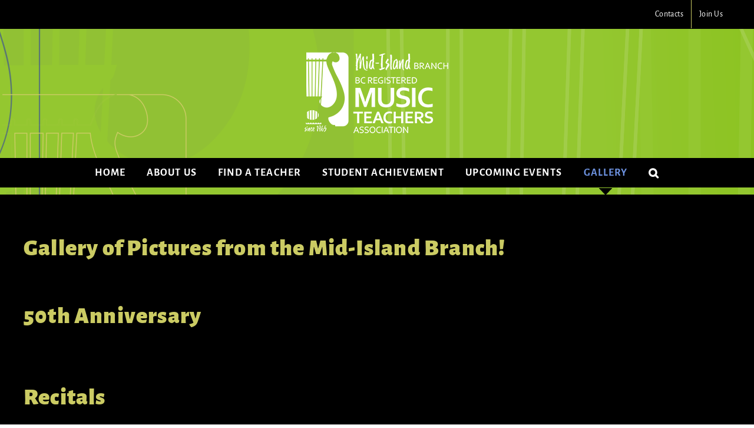

--- FILE ---
content_type: text/html; charset=UTF-8
request_url: https://www.musicnanaimo.com/gallery/
body_size: 142231
content:
<!DOCTYPE html>
<html class="avada-html-layout-wide avada-html-header-position-top avada-is-100-percent-template avada-header-color-not-opaque avada-mobile-header-color-not-opaque avada-html-has-bg-image" lang="en-US" prefix="og: http://ogp.me/ns# fb: http://ogp.me/ns/fb#">
<head>
	<meta http-equiv="X-UA-Compatible" content="IE=edge" />
	<meta http-equiv="Content-Type" content="text/html; charset=utf-8"/>
	<meta name="viewport" content="width=device-width, initial-scale=1" />
	<meta name='robots' content='index, follow, max-image-preview:large, max-snippet:-1, max-video-preview:-1' />

	<!-- This site is optimized with the Yoast SEO plugin v18.4.1 - https://yoast.com/wordpress/plugins/seo/ -->
	<title>Gallery - BC REGISTERED MUSIC TEACHERS&#039; ASSOCIATION</title>
	<link rel="canonical" href="https://www.musicnanaimo.com/gallery/" />
	<meta property="og:locale" content="en_US" />
	<meta property="og:type" content="article" />
	<meta property="og:title" content="Gallery - BC REGISTERED MUSIC TEACHERS&#039; ASSOCIATION" />
	<meta property="og:url" content="https://www.musicnanaimo.com/gallery/" />
	<meta property="og:site_name" content="BC REGISTERED MUSIC TEACHERS&#039; ASSOCIATION" />
	<meta property="article:modified_time" content="2023-07-22T18:52:19+00:00" />
	<meta name="twitter:label1" content="Est. reading time" />
	<meta name="twitter:data1" content="4 minutes" />
	<script type="application/ld+json" class="yoast-schema-graph">{"@context":"https://schema.org","@graph":[{"@type":"WebSite","@id":"https://www.musicnanaimo.com/#website","url":"https://www.musicnanaimo.com/","name":"BC REGISTERED MUSIC TEACHERS&#039; ASSOCIATION","description":"MID-ISLAND BRANCH","potentialAction":[{"@type":"SearchAction","target":{"@type":"EntryPoint","urlTemplate":"https://www.musicnanaimo.com/?s={search_term_string}"},"query-input":"required name=search_term_string"}],"inLanguage":"en-US"},{"@type":"WebPage","@id":"https://www.musicnanaimo.com/gallery/#webpage","url":"https://www.musicnanaimo.com/gallery/","name":"Gallery - BC REGISTERED MUSIC TEACHERS&#039; ASSOCIATION","isPartOf":{"@id":"https://www.musicnanaimo.com/#website"},"datePublished":"2014-03-12T21:34:34+00:00","dateModified":"2023-07-22T18:52:19+00:00","breadcrumb":{"@id":"https://www.musicnanaimo.com/gallery/#breadcrumb"},"inLanguage":"en-US","potentialAction":[{"@type":"ReadAction","target":["https://www.musicnanaimo.com/gallery/"]}]},{"@type":"BreadcrumbList","@id":"https://www.musicnanaimo.com/gallery/#breadcrumb","itemListElement":[{"@type":"ListItem","position":1,"name":"Home","item":"https://www.musicnanaimo.com/"},{"@type":"ListItem","position":2,"name":"Gallery"}]}]}</script>
	<!-- / Yoast SEO plugin. -->


<link rel='dns-prefetch' href='//s.w.org' />
<link rel="alternate" type="application/rss+xml" title="BC REGISTERED MUSIC TEACHERS&#039; ASSOCIATION &raquo; Feed" href="https://www.musicnanaimo.com/feed/" />
<link rel="alternate" type="application/rss+xml" title="BC REGISTERED MUSIC TEACHERS&#039; ASSOCIATION &raquo; Comments Feed" href="https://www.musicnanaimo.com/comments/feed/" />
					<link rel="shortcut icon" href="https://www.musicnanaimo.com/wp-content/uploads/2022/02/BCRMTA-Lyre.jpg" type="image/x-icon" />
		
					<!-- For iPhone -->
			<link rel="apple-touch-icon" href="https://www.musicnanaimo.com/wp-content/uploads/2022/02/BCRMTA-Lyre-iPhone.jpg">
		
					<!-- For iPhone Retina display -->
			<link rel="apple-touch-icon" sizes="180x180" href="https://www.musicnanaimo.com/wp-content/uploads/2022/02/BCRMTA-Lyre-iPhone-Retina.jpg">
		
					<!-- For iPad -->
			<link rel="apple-touch-icon" sizes="152x152" href="https://www.musicnanaimo.com/wp-content/uploads/2022/02/BCRMTA-Lyre-iPad.jpg">
		
					<!-- For iPad Retina display -->
			<link rel="apple-touch-icon" sizes="167x167" href="https://www.musicnanaimo.com/wp-content/uploads/2022/02/BCRMTA-Lyre-iPad-Retina.jpg">
		
		<link rel="alternate" type="application/rss+xml" title="BC REGISTERED MUSIC TEACHERS&#039; ASSOCIATION &raquo; Gallery Comments Feed" href="https://www.musicnanaimo.com/gallery/feed/" />

		<meta property="og:title" content="Gallery"/>
		<meta property="og:type" content="article"/>
		<meta property="og:url" content="https://www.musicnanaimo.com/gallery/"/>
		<meta property="og:site_name" content="BC REGISTERED MUSIC TEACHERS&#039; ASSOCIATION"/>
		<meta property="og:description" content="Gallery of Pictures from the Mid-Island Branch! 

50th Anniversary        

Recitals            

Festivals     

Competitions"/>

									<meta property="og:image" content="https://www.musicnanaimo.com/wp-content/uploads/2022/04/BCRMTA-logo-STACKED-WHITE-250-mobile.png"/>
									<!-- This site uses the Google Analytics by MonsterInsights plugin v8.10.0 - Using Analytics tracking - https://www.monsterinsights.com/ -->
		<!-- Note: MonsterInsights is not currently configured on this site. The site owner needs to authenticate with Google Analytics in the MonsterInsights settings panel. -->
					<!-- No UA code set -->
				<!-- / Google Analytics by MonsterInsights -->
		<script type="text/javascript">
window._wpemojiSettings = {"baseUrl":"https:\/\/s.w.org\/images\/core\/emoji\/13.1.0\/72x72\/","ext":".png","svgUrl":"https:\/\/s.w.org\/images\/core\/emoji\/13.1.0\/svg\/","svgExt":".svg","source":{"concatemoji":"https:\/\/www.musicnanaimo.com\/wp-includes\/js\/wp-emoji-release.min.js?ver=5.9.12"}};
/*! This file is auto-generated */
!function(e,a,t){var n,r,o,i=a.createElement("canvas"),p=i.getContext&&i.getContext("2d");function s(e,t){var a=String.fromCharCode;p.clearRect(0,0,i.width,i.height),p.fillText(a.apply(this,e),0,0);e=i.toDataURL();return p.clearRect(0,0,i.width,i.height),p.fillText(a.apply(this,t),0,0),e===i.toDataURL()}function c(e){var t=a.createElement("script");t.src=e,t.defer=t.type="text/javascript",a.getElementsByTagName("head")[0].appendChild(t)}for(o=Array("flag","emoji"),t.supports={everything:!0,everythingExceptFlag:!0},r=0;r<o.length;r++)t.supports[o[r]]=function(e){if(!p||!p.fillText)return!1;switch(p.textBaseline="top",p.font="600 32px Arial",e){case"flag":return s([127987,65039,8205,9895,65039],[127987,65039,8203,9895,65039])?!1:!s([55356,56826,55356,56819],[55356,56826,8203,55356,56819])&&!s([55356,57332,56128,56423,56128,56418,56128,56421,56128,56430,56128,56423,56128,56447],[55356,57332,8203,56128,56423,8203,56128,56418,8203,56128,56421,8203,56128,56430,8203,56128,56423,8203,56128,56447]);case"emoji":return!s([10084,65039,8205,55357,56613],[10084,65039,8203,55357,56613])}return!1}(o[r]),t.supports.everything=t.supports.everything&&t.supports[o[r]],"flag"!==o[r]&&(t.supports.everythingExceptFlag=t.supports.everythingExceptFlag&&t.supports[o[r]]);t.supports.everythingExceptFlag=t.supports.everythingExceptFlag&&!t.supports.flag,t.DOMReady=!1,t.readyCallback=function(){t.DOMReady=!0},t.supports.everything||(n=function(){t.readyCallback()},a.addEventListener?(a.addEventListener("DOMContentLoaded",n,!1),e.addEventListener("load",n,!1)):(e.attachEvent("onload",n),a.attachEvent("onreadystatechange",function(){"complete"===a.readyState&&t.readyCallback()})),(n=t.source||{}).concatemoji?c(n.concatemoji):n.wpemoji&&n.twemoji&&(c(n.twemoji),c(n.wpemoji)))}(window,document,window._wpemojiSettings);
</script>
<style type="text/css">
img.wp-smiley,
img.emoji {
	display: inline !important;
	border: none !important;
	box-shadow: none !important;
	height: 1em !important;
	width: 1em !important;
	margin: 0 0.07em !important;
	vertical-align: -0.1em !important;
	background: none !important;
	padding: 0 !important;
}
</style>
	<link rel='stylesheet' id='layerslider-css'  href='https://www.musicnanaimo.com/wp-content/plugins/LayerSlider/assets/static/layerslider/css/layerslider.css?ver=7.0.7' type='text/css' media='all' />
<link rel='stylesheet' id='wp-block-library-css'  href='https://www.musicnanaimo.com/wp-includes/css/dist/block-library/style.min.css?ver=5.9.12' type='text/css' media='all' />
<style id='wp-block-library-theme-inline-css' type='text/css'>
.wp-block-audio figcaption{color:#555;font-size:13px;text-align:center}.is-dark-theme .wp-block-audio figcaption{color:hsla(0,0%,100%,.65)}.wp-block-code>code{font-family:Menlo,Consolas,monaco,monospace;color:#1e1e1e;padding:.8em 1em;border:1px solid #ddd;border-radius:4px}.wp-block-embed figcaption{color:#555;font-size:13px;text-align:center}.is-dark-theme .wp-block-embed figcaption{color:hsla(0,0%,100%,.65)}.blocks-gallery-caption{color:#555;font-size:13px;text-align:center}.is-dark-theme .blocks-gallery-caption{color:hsla(0,0%,100%,.65)}.wp-block-image figcaption{color:#555;font-size:13px;text-align:center}.is-dark-theme .wp-block-image figcaption{color:hsla(0,0%,100%,.65)}.wp-block-pullquote{border-top:4px solid;border-bottom:4px solid;margin-bottom:1.75em;color:currentColor}.wp-block-pullquote__citation,.wp-block-pullquote cite,.wp-block-pullquote footer{color:currentColor;text-transform:uppercase;font-size:.8125em;font-style:normal}.wp-block-quote{border-left:.25em solid;margin:0 0 1.75em;padding-left:1em}.wp-block-quote cite,.wp-block-quote footer{color:currentColor;font-size:.8125em;position:relative;font-style:normal}.wp-block-quote.has-text-align-right{border-left:none;border-right:.25em solid;padding-left:0;padding-right:1em}.wp-block-quote.has-text-align-center{border:none;padding-left:0}.wp-block-quote.is-large,.wp-block-quote.is-style-large,.wp-block-quote.is-style-plain{border:none}.wp-block-search .wp-block-search__label{font-weight:700}.wp-block-group:where(.has-background){padding:1.25em 2.375em}.wp-block-separator{border:none;border-bottom:2px solid;margin-left:auto;margin-right:auto;opacity:.4}.wp-block-separator:not(.is-style-wide):not(.is-style-dots){width:100px}.wp-block-separator.has-background:not(.is-style-dots){border-bottom:none;height:1px}.wp-block-separator.has-background:not(.is-style-wide):not(.is-style-dots){height:2px}.wp-block-table thead{border-bottom:3px solid}.wp-block-table tfoot{border-top:3px solid}.wp-block-table td,.wp-block-table th{padding:.5em;border:1px solid;word-break:normal}.wp-block-table figcaption{color:#555;font-size:13px;text-align:center}.is-dark-theme .wp-block-table figcaption{color:hsla(0,0%,100%,.65)}.wp-block-video figcaption{color:#555;font-size:13px;text-align:center}.is-dark-theme .wp-block-video figcaption{color:hsla(0,0%,100%,.65)}.wp-block-template-part.has-background{padding:1.25em 2.375em;margin-top:0;margin-bottom:0}
</style>
<style id='global-styles-inline-css' type='text/css'>
body{--wp--preset--color--black: #000000;--wp--preset--color--cyan-bluish-gray: #abb8c3;--wp--preset--color--white: #ffffff;--wp--preset--color--pale-pink: #f78da7;--wp--preset--color--vivid-red: #cf2e2e;--wp--preset--color--luminous-vivid-orange: #ff6900;--wp--preset--color--luminous-vivid-amber: #fcb900;--wp--preset--color--light-green-cyan: #7bdcb5;--wp--preset--color--vivid-green-cyan: #00d084;--wp--preset--color--pale-cyan-blue: #8ed1fc;--wp--preset--color--vivid-cyan-blue: #0693e3;--wp--preset--color--vivid-purple: #9b51e0;--wp--preset--gradient--vivid-cyan-blue-to-vivid-purple: linear-gradient(135deg,rgba(6,147,227,1) 0%,rgb(155,81,224) 100%);--wp--preset--gradient--light-green-cyan-to-vivid-green-cyan: linear-gradient(135deg,rgb(122,220,180) 0%,rgb(0,208,130) 100%);--wp--preset--gradient--luminous-vivid-amber-to-luminous-vivid-orange: linear-gradient(135deg,rgba(252,185,0,1) 0%,rgba(255,105,0,1) 100%);--wp--preset--gradient--luminous-vivid-orange-to-vivid-red: linear-gradient(135deg,rgba(255,105,0,1) 0%,rgb(207,46,46) 100%);--wp--preset--gradient--very-light-gray-to-cyan-bluish-gray: linear-gradient(135deg,rgb(238,238,238) 0%,rgb(169,184,195) 100%);--wp--preset--gradient--cool-to-warm-spectrum: linear-gradient(135deg,rgb(74,234,220) 0%,rgb(151,120,209) 20%,rgb(207,42,186) 40%,rgb(238,44,130) 60%,rgb(251,105,98) 80%,rgb(254,248,76) 100%);--wp--preset--gradient--blush-light-purple: linear-gradient(135deg,rgb(255,206,236) 0%,rgb(152,150,240) 100%);--wp--preset--gradient--blush-bordeaux: linear-gradient(135deg,rgb(254,205,165) 0%,rgb(254,45,45) 50%,rgb(107,0,62) 100%);--wp--preset--gradient--luminous-dusk: linear-gradient(135deg,rgb(255,203,112) 0%,rgb(199,81,192) 50%,rgb(65,88,208) 100%);--wp--preset--gradient--pale-ocean: linear-gradient(135deg,rgb(255,245,203) 0%,rgb(182,227,212) 50%,rgb(51,167,181) 100%);--wp--preset--gradient--electric-grass: linear-gradient(135deg,rgb(202,248,128) 0%,rgb(113,206,126) 100%);--wp--preset--gradient--midnight: linear-gradient(135deg,rgb(2,3,129) 0%,rgb(40,116,252) 100%);--wp--preset--duotone--dark-grayscale: url('#wp-duotone-dark-grayscale');--wp--preset--duotone--grayscale: url('#wp-duotone-grayscale');--wp--preset--duotone--purple-yellow: url('#wp-duotone-purple-yellow');--wp--preset--duotone--blue-red: url('#wp-duotone-blue-red');--wp--preset--duotone--midnight: url('#wp-duotone-midnight');--wp--preset--duotone--magenta-yellow: url('#wp-duotone-magenta-yellow');--wp--preset--duotone--purple-green: url('#wp-duotone-purple-green');--wp--preset--duotone--blue-orange: url('#wp-duotone-blue-orange');--wp--preset--font-size--small: 21px;--wp--preset--font-size--medium: 20px;--wp--preset--font-size--large: 42px;--wp--preset--font-size--x-large: 42px;--wp--preset--font-size--normal: 28px;--wp--preset--font-size--xlarge: 56px;--wp--preset--font-size--huge: 84px;}.has-black-color{color: var(--wp--preset--color--black) !important;}.has-cyan-bluish-gray-color{color: var(--wp--preset--color--cyan-bluish-gray) !important;}.has-white-color{color: var(--wp--preset--color--white) !important;}.has-pale-pink-color{color: var(--wp--preset--color--pale-pink) !important;}.has-vivid-red-color{color: var(--wp--preset--color--vivid-red) !important;}.has-luminous-vivid-orange-color{color: var(--wp--preset--color--luminous-vivid-orange) !important;}.has-luminous-vivid-amber-color{color: var(--wp--preset--color--luminous-vivid-amber) !important;}.has-light-green-cyan-color{color: var(--wp--preset--color--light-green-cyan) !important;}.has-vivid-green-cyan-color{color: var(--wp--preset--color--vivid-green-cyan) !important;}.has-pale-cyan-blue-color{color: var(--wp--preset--color--pale-cyan-blue) !important;}.has-vivid-cyan-blue-color{color: var(--wp--preset--color--vivid-cyan-blue) !important;}.has-vivid-purple-color{color: var(--wp--preset--color--vivid-purple) !important;}.has-black-background-color{background-color: var(--wp--preset--color--black) !important;}.has-cyan-bluish-gray-background-color{background-color: var(--wp--preset--color--cyan-bluish-gray) !important;}.has-white-background-color{background-color: var(--wp--preset--color--white) !important;}.has-pale-pink-background-color{background-color: var(--wp--preset--color--pale-pink) !important;}.has-vivid-red-background-color{background-color: var(--wp--preset--color--vivid-red) !important;}.has-luminous-vivid-orange-background-color{background-color: var(--wp--preset--color--luminous-vivid-orange) !important;}.has-luminous-vivid-amber-background-color{background-color: var(--wp--preset--color--luminous-vivid-amber) !important;}.has-light-green-cyan-background-color{background-color: var(--wp--preset--color--light-green-cyan) !important;}.has-vivid-green-cyan-background-color{background-color: var(--wp--preset--color--vivid-green-cyan) !important;}.has-pale-cyan-blue-background-color{background-color: var(--wp--preset--color--pale-cyan-blue) !important;}.has-vivid-cyan-blue-background-color{background-color: var(--wp--preset--color--vivid-cyan-blue) !important;}.has-vivid-purple-background-color{background-color: var(--wp--preset--color--vivid-purple) !important;}.has-black-border-color{border-color: var(--wp--preset--color--black) !important;}.has-cyan-bluish-gray-border-color{border-color: var(--wp--preset--color--cyan-bluish-gray) !important;}.has-white-border-color{border-color: var(--wp--preset--color--white) !important;}.has-pale-pink-border-color{border-color: var(--wp--preset--color--pale-pink) !important;}.has-vivid-red-border-color{border-color: var(--wp--preset--color--vivid-red) !important;}.has-luminous-vivid-orange-border-color{border-color: var(--wp--preset--color--luminous-vivid-orange) !important;}.has-luminous-vivid-amber-border-color{border-color: var(--wp--preset--color--luminous-vivid-amber) !important;}.has-light-green-cyan-border-color{border-color: var(--wp--preset--color--light-green-cyan) !important;}.has-vivid-green-cyan-border-color{border-color: var(--wp--preset--color--vivid-green-cyan) !important;}.has-pale-cyan-blue-border-color{border-color: var(--wp--preset--color--pale-cyan-blue) !important;}.has-vivid-cyan-blue-border-color{border-color: var(--wp--preset--color--vivid-cyan-blue) !important;}.has-vivid-purple-border-color{border-color: var(--wp--preset--color--vivid-purple) !important;}.has-vivid-cyan-blue-to-vivid-purple-gradient-background{background: var(--wp--preset--gradient--vivid-cyan-blue-to-vivid-purple) !important;}.has-light-green-cyan-to-vivid-green-cyan-gradient-background{background: var(--wp--preset--gradient--light-green-cyan-to-vivid-green-cyan) !important;}.has-luminous-vivid-amber-to-luminous-vivid-orange-gradient-background{background: var(--wp--preset--gradient--luminous-vivid-amber-to-luminous-vivid-orange) !important;}.has-luminous-vivid-orange-to-vivid-red-gradient-background{background: var(--wp--preset--gradient--luminous-vivid-orange-to-vivid-red) !important;}.has-very-light-gray-to-cyan-bluish-gray-gradient-background{background: var(--wp--preset--gradient--very-light-gray-to-cyan-bluish-gray) !important;}.has-cool-to-warm-spectrum-gradient-background{background: var(--wp--preset--gradient--cool-to-warm-spectrum) !important;}.has-blush-light-purple-gradient-background{background: var(--wp--preset--gradient--blush-light-purple) !important;}.has-blush-bordeaux-gradient-background{background: var(--wp--preset--gradient--blush-bordeaux) !important;}.has-luminous-dusk-gradient-background{background: var(--wp--preset--gradient--luminous-dusk) !important;}.has-pale-ocean-gradient-background{background: var(--wp--preset--gradient--pale-ocean) !important;}.has-electric-grass-gradient-background{background: var(--wp--preset--gradient--electric-grass) !important;}.has-midnight-gradient-background{background: var(--wp--preset--gradient--midnight) !important;}.has-small-font-size{font-size: var(--wp--preset--font-size--small) !important;}.has-medium-font-size{font-size: var(--wp--preset--font-size--medium) !important;}.has-large-font-size{font-size: var(--wp--preset--font-size--large) !important;}.has-x-large-font-size{font-size: var(--wp--preset--font-size--x-large) !important;}
</style>
<style id='extendify-gutenberg-patterns-and-templates-utilities-inline-css' type='text/css'>
.ext-absolute{position:absolute!important}.ext-relative{position:relative!important}.ext-top-base{top:var(--wp--style--block-gap,1.75rem)!important}.ext-top-lg{top:var(--extendify--spacing--large,3rem)!important}.ext--top-base{top:calc(var(--wp--style--block-gap, 1.75rem)*-1)!important}.ext--top-lg{top:calc(var(--extendify--spacing--large, 3rem)*-1)!important}.ext-right-base{right:var(--wp--style--block-gap,1.75rem)!important}.ext-right-lg{right:var(--extendify--spacing--large,3rem)!important}.ext--right-base{right:calc(var(--wp--style--block-gap, 1.75rem)*-1)!important}.ext--right-lg{right:calc(var(--extendify--spacing--large, 3rem)*-1)!important}.ext-bottom-base{bottom:var(--wp--style--block-gap,1.75rem)!important}.ext-bottom-lg{bottom:var(--extendify--spacing--large,3rem)!important}.ext--bottom-base{bottom:calc(var(--wp--style--block-gap, 1.75rem)*-1)!important}.ext--bottom-lg{bottom:calc(var(--extendify--spacing--large, 3rem)*-1)!important}.ext-left-base{left:var(--wp--style--block-gap,1.75rem)!important}.ext-left-lg{left:var(--extendify--spacing--large,3rem)!important}.ext--left-base{left:calc(var(--wp--style--block-gap, 1.75rem)*-1)!important}.ext--left-lg{left:calc(var(--extendify--spacing--large, 3rem)*-1)!important}.ext-order-1{order:1!important}.ext-order-2{order:2!important}.ext-col-auto{grid-column:auto!important}.ext-col-span-1{grid-column:span 1/span 1!important}.ext-col-span-2{grid-column:span 2/span 2!important}.ext-col-span-3{grid-column:span 3/span 3!important}.ext-col-span-4{grid-column:span 4/span 4!important}.ext-col-span-5{grid-column:span 5/span 5!important}.ext-col-span-6{grid-column:span 6/span 6!important}.ext-col-span-7{grid-column:span 7/span 7!important}.ext-col-span-8{grid-column:span 8/span 8!important}.ext-col-span-9{grid-column:span 9/span 9!important}.ext-col-span-10{grid-column:span 10/span 10!important}.ext-col-span-11{grid-column:span 11/span 11!important}.ext-col-span-12{grid-column:span 12/span 12!important}.ext-col-span-full{grid-column:1/-1!important}.ext-col-start-1{grid-column-start:1!important}.ext-col-start-2{grid-column-start:2!important}.ext-col-start-3{grid-column-start:3!important}.ext-col-start-4{grid-column-start:4!important}.ext-col-start-5{grid-column-start:5!important}.ext-col-start-6{grid-column-start:6!important}.ext-col-start-7{grid-column-start:7!important}.ext-col-start-8{grid-column-start:8!important}.ext-col-start-9{grid-column-start:9!important}.ext-col-start-10{grid-column-start:10!important}.ext-col-start-11{grid-column-start:11!important}.ext-col-start-12{grid-column-start:12!important}.ext-col-start-13{grid-column-start:13!important}.ext-col-start-auto{grid-column-start:auto!important}.ext-col-end-1{grid-column-end:1!important}.ext-col-end-2{grid-column-end:2!important}.ext-col-end-3{grid-column-end:3!important}.ext-col-end-4{grid-column-end:4!important}.ext-col-end-5{grid-column-end:5!important}.ext-col-end-6{grid-column-end:6!important}.ext-col-end-7{grid-column-end:7!important}.ext-col-end-8{grid-column-end:8!important}.ext-col-end-9{grid-column-end:9!important}.ext-col-end-10{grid-column-end:10!important}.ext-col-end-11{grid-column-end:11!important}.ext-col-end-12{grid-column-end:12!important}.ext-col-end-13{grid-column-end:13!important}.ext-col-end-auto{grid-column-end:auto!important}.ext-row-auto{grid-row:auto!important}.ext-row-span-1{grid-row:span 1/span 1!important}.ext-row-span-2{grid-row:span 2/span 2!important}.ext-row-span-3{grid-row:span 3/span 3!important}.ext-row-span-4{grid-row:span 4/span 4!important}.ext-row-span-5{grid-row:span 5/span 5!important}.ext-row-span-6{grid-row:span 6/span 6!important}.ext-row-span-full{grid-row:1/-1!important}.ext-row-start-1{grid-row-start:1!important}.ext-row-start-2{grid-row-start:2!important}.ext-row-start-3{grid-row-start:3!important}.ext-row-start-4{grid-row-start:4!important}.ext-row-start-5{grid-row-start:5!important}.ext-row-start-6{grid-row-start:6!important}.ext-row-start-7{grid-row-start:7!important}.ext-row-start-auto{grid-row-start:auto!important}.ext-row-end-1{grid-row-end:1!important}.ext-row-end-2{grid-row-end:2!important}.ext-row-end-3{grid-row-end:3!important}.ext-row-end-4{grid-row-end:4!important}.ext-row-end-5{grid-row-end:5!important}.ext-row-end-6{grid-row-end:6!important}.ext-row-end-7{grid-row-end:7!important}.ext-row-end-auto{grid-row-end:auto!important}.ext-m-0:not([style*=margin]){margin:0!important}.ext-m-auto:not([style*=margin]){margin:auto!important}.ext-m-base:not([style*=margin]){margin:var(--wp--style--block-gap,1.75rem)!important}.ext-m-lg:not([style*=margin]){margin:var(--extendify--spacing--large,3rem)!important}.ext--m-base:not([style*=margin]){margin:calc(var(--wp--style--block-gap, 1.75rem)*-1)!important}.ext--m-lg:not([style*=margin]){margin:calc(var(--extendify--spacing--large, 3rem)*-1)!important}.ext-mx-0:not([style*=margin]){margin-left:0!important;margin-right:0!important}.ext-mx-auto:not([style*=margin]){margin-left:auto!important;margin-right:auto!important}.ext-mx-base:not([style*=margin]){margin-left:var(--wp--style--block-gap,1.75rem)!important;margin-right:var(--wp--style--block-gap,1.75rem)!important}.ext-mx-lg:not([style*=margin]){margin-left:var(--extendify--spacing--large,3rem)!important;margin-right:var(--extendify--spacing--large,3rem)!important}.ext--mx-base:not([style*=margin]){margin-left:calc(var(--wp--style--block-gap, 1.75rem)*-1)!important;margin-right:calc(var(--wp--style--block-gap, 1.75rem)*-1)!important}.ext--mx-lg:not([style*=margin]){margin-left:calc(var(--extendify--spacing--large, 3rem)*-1)!important;margin-right:calc(var(--extendify--spacing--large, 3rem)*-1)!important}.ext-my-0:not([style*=margin]){margin-bottom:0!important;margin-top:0!important}.ext-my-auto:not([style*=margin]){margin-bottom:auto!important;margin-top:auto!important}.ext-my-base:not([style*=margin]){margin-bottom:var(--wp--style--block-gap,1.75rem)!important;margin-top:var(--wp--style--block-gap,1.75rem)!important}.ext-my-lg:not([style*=margin]){margin-bottom:var(--extendify--spacing--large,3rem)!important;margin-top:var(--extendify--spacing--large,3rem)!important}.ext--my-base:not([style*=margin]){margin-bottom:calc(var(--wp--style--block-gap, 1.75rem)*-1)!important;margin-top:calc(var(--wp--style--block-gap, 1.75rem)*-1)!important}.ext--my-lg:not([style*=margin]){margin-bottom:calc(var(--extendify--spacing--large, 3rem)*-1)!important;margin-top:calc(var(--extendify--spacing--large, 3rem)*-1)!important}.ext-mt-0:not([style*=margin]){margin-top:0!important}.ext-mt-auto:not([style*=margin]){margin-top:auto!important}.ext-mt-base:not([style*=margin]){margin-top:var(--wp--style--block-gap,1.75rem)!important}.ext-mt-lg:not([style*=margin]){margin-top:var(--extendify--spacing--large,3rem)!important}.ext--mt-base:not([style*=margin]){margin-top:calc(var(--wp--style--block-gap, 1.75rem)*-1)!important}.ext--mt-lg:not([style*=margin]){margin-top:calc(var(--extendify--spacing--large, 3rem)*-1)!important}.ext-mr-0:not([style*=margin]){margin-right:0!important}.ext-mr-auto:not([style*=margin]){margin-right:auto!important}.ext-mr-base:not([style*=margin]){margin-right:var(--wp--style--block-gap,1.75rem)!important}.ext-mr-lg:not([style*=margin]){margin-right:var(--extendify--spacing--large,3rem)!important}.ext--mr-base:not([style*=margin]){margin-right:calc(var(--wp--style--block-gap, 1.75rem)*-1)!important}.ext--mr-lg:not([style*=margin]){margin-right:calc(var(--extendify--spacing--large, 3rem)*-1)!important}.ext-mb-0:not([style*=margin]){margin-bottom:0!important}.ext-mb-auto:not([style*=margin]){margin-bottom:auto!important}.ext-mb-base:not([style*=margin]){margin-bottom:var(--wp--style--block-gap,1.75rem)!important}.ext-mb-lg:not([style*=margin]){margin-bottom:var(--extendify--spacing--large,3rem)!important}.ext--mb-base:not([style*=margin]){margin-bottom:calc(var(--wp--style--block-gap, 1.75rem)*-1)!important}.ext--mb-lg:not([style*=margin]){margin-bottom:calc(var(--extendify--spacing--large, 3rem)*-1)!important}.ext-ml-0:not([style*=margin]){margin-left:0!important}.ext-ml-auto:not([style*=margin]){margin-left:auto!important}.ext-ml-base:not([style*=margin]){margin-left:var(--wp--style--block-gap,1.75rem)!important}.ext-ml-lg:not([style*=margin]){margin-left:var(--extendify--spacing--large,3rem)!important}.ext--ml-base:not([style*=margin]){margin-left:calc(var(--wp--style--block-gap, 1.75rem)*-1)!important}.ext--ml-lg:not([style*=margin]){margin-left:calc(var(--extendify--spacing--large, 3rem)*-1)!important}.ext-block{display:block!important}.ext-inline-block{display:inline-block!important}.ext-inline{display:inline!important}.ext-flex{display:flex!important}.ext-inline-flex{display:inline-flex!important}.ext-grid{display:grid!important}.ext-inline-grid{display:inline-grid!important}.ext-hidden{display:none!important}.ext-w-auto{width:auto!important}.ext-w-full{width:100%!important}.ext-max-w-full{max-width:100%!important}.ext-flex-1{flex:1 1 0%!important}.ext-flex-auto{flex:1 1 auto!important}.ext-flex-initial{flex:0 1 auto!important}.ext-flex-none{flex:none!important}.ext-flex-shrink-0{flex-shrink:0!important}.ext-flex-shrink{flex-shrink:1!important}.ext-flex-grow-0{flex-grow:0!important}.ext-flex-grow{flex-grow:1!important}.ext-list-none{list-style-type:none!important}.ext-grid-cols-1{grid-template-columns:repeat(1,minmax(0,1fr))!important}.ext-grid-cols-2{grid-template-columns:repeat(2,minmax(0,1fr))!important}.ext-grid-cols-3{grid-template-columns:repeat(3,minmax(0,1fr))!important}.ext-grid-cols-4{grid-template-columns:repeat(4,minmax(0,1fr))!important}.ext-grid-cols-5{grid-template-columns:repeat(5,minmax(0,1fr))!important}.ext-grid-cols-6{grid-template-columns:repeat(6,minmax(0,1fr))!important}.ext-grid-cols-7{grid-template-columns:repeat(7,minmax(0,1fr))!important}.ext-grid-cols-8{grid-template-columns:repeat(8,minmax(0,1fr))!important}.ext-grid-cols-9{grid-template-columns:repeat(9,minmax(0,1fr))!important}.ext-grid-cols-10{grid-template-columns:repeat(10,minmax(0,1fr))!important}.ext-grid-cols-11{grid-template-columns:repeat(11,minmax(0,1fr))!important}.ext-grid-cols-12{grid-template-columns:repeat(12,minmax(0,1fr))!important}.ext-grid-cols-none{grid-template-columns:none!important}.ext-grid-rows-1{grid-template-rows:repeat(1,minmax(0,1fr))!important}.ext-grid-rows-2{grid-template-rows:repeat(2,minmax(0,1fr))!important}.ext-grid-rows-3{grid-template-rows:repeat(3,minmax(0,1fr))!important}.ext-grid-rows-4{grid-template-rows:repeat(4,minmax(0,1fr))!important}.ext-grid-rows-5{grid-template-rows:repeat(5,minmax(0,1fr))!important}.ext-grid-rows-6{grid-template-rows:repeat(6,minmax(0,1fr))!important}.ext-grid-rows-none{grid-template-rows:none!important}.ext-flex-row{flex-direction:row!important}.ext-flex-row-reverse{flex-direction:row-reverse!important}.ext-flex-col{flex-direction:column!important}.ext-flex-col-reverse{flex-direction:column-reverse!important}.ext-flex-wrap{flex-wrap:wrap!important}.ext-flex-wrap-reverse{flex-wrap:wrap-reverse!important}.ext-flex-nowrap{flex-wrap:nowrap!important}.ext-items-start{align-items:flex-start!important}.ext-items-end{align-items:flex-end!important}.ext-items-center{align-items:center!important}.ext-items-baseline{align-items:baseline!important}.ext-items-stretch{align-items:stretch!important}.ext-justify-start{justify-content:flex-start!important}.ext-justify-end{justify-content:flex-end!important}.ext-justify-center{justify-content:center!important}.ext-justify-between{justify-content:space-between!important}.ext-justify-around{justify-content:space-around!important}.ext-justify-evenly{justify-content:space-evenly!important}.ext-justify-items-start{justify-items:start!important}.ext-justify-items-end{justify-items:end!important}.ext-justify-items-center{justify-items:center!important}.ext-justify-items-stretch{justify-items:stretch!important}.ext-gap-0{gap:0!important}.ext-gap-base{gap:var(--wp--style--block-gap,1.75rem)!important}.ext-gap-lg{gap:var(--extendify--spacing--large,3rem)!important}.ext-gap-x-0{-moz-column-gap:0!important;column-gap:0!important}.ext-gap-x-base{-moz-column-gap:var(--wp--style--block-gap,1.75rem)!important;column-gap:var(--wp--style--block-gap,1.75rem)!important}.ext-gap-x-lg{-moz-column-gap:var(--extendify--spacing--large,3rem)!important;column-gap:var(--extendify--spacing--large,3rem)!important}.ext-gap-y-0{row-gap:0!important}.ext-gap-y-base{row-gap:var(--wp--style--block-gap,1.75rem)!important}.ext-gap-y-lg{row-gap:var(--extendify--spacing--large,3rem)!important}.ext-justify-self-auto{justify-self:auto!important}.ext-justify-self-start{justify-self:start!important}.ext-justify-self-end{justify-self:end!important}.ext-justify-self-center{justify-self:center!important}.ext-justify-self-stretch{justify-self:stretch!important}.ext-rounded-none{border-radius:0!important}.ext-rounded-full{border-radius:9999px!important}.ext-rounded-t-none{border-top-left-radius:0!important;border-top-right-radius:0!important}.ext-rounded-t-full{border-top-left-radius:9999px!important;border-top-right-radius:9999px!important}.ext-rounded-r-none{border-bottom-right-radius:0!important;border-top-right-radius:0!important}.ext-rounded-r-full{border-bottom-right-radius:9999px!important;border-top-right-radius:9999px!important}.ext-rounded-b-none{border-bottom-left-radius:0!important;border-bottom-right-radius:0!important}.ext-rounded-b-full{border-bottom-left-radius:9999px!important;border-bottom-right-radius:9999px!important}.ext-rounded-l-none{border-bottom-left-radius:0!important;border-top-left-radius:0!important}.ext-rounded-l-full{border-bottom-left-radius:9999px!important;border-top-left-radius:9999px!important}.ext-rounded-tl-none{border-top-left-radius:0!important}.ext-rounded-tl-full{border-top-left-radius:9999px!important}.ext-rounded-tr-none{border-top-right-radius:0!important}.ext-rounded-tr-full{border-top-right-radius:9999px!important}.ext-rounded-br-none{border-bottom-right-radius:0!important}.ext-rounded-br-full{border-bottom-right-radius:9999px!important}.ext-rounded-bl-none{border-bottom-left-radius:0!important}.ext-rounded-bl-full{border-bottom-left-radius:9999px!important}.ext-border-0{border-width:0!important}.ext-border-t-0{border-top-width:0!important}.ext-border-r-0{border-right-width:0!important}.ext-border-b-0{border-bottom-width:0!important}.ext-border-l-0{border-left-width:0!important}.ext-p-0:not([style*=padding]){padding:0!important}.ext-p-base:not([style*=padding]){padding:var(--wp--style--block-gap,1.75rem)!important}.ext-p-lg:not([style*=padding]){padding:var(--extendify--spacing--large,3rem)!important}.ext-px-0:not([style*=padding]){padding-left:0!important;padding-right:0!important}.ext-px-base:not([style*=padding]){padding-left:var(--wp--style--block-gap,1.75rem)!important;padding-right:var(--wp--style--block-gap,1.75rem)!important}.ext-px-lg:not([style*=padding]){padding-left:var(--extendify--spacing--large,3rem)!important;padding-right:var(--extendify--spacing--large,3rem)!important}.ext-py-0:not([style*=padding]){padding-bottom:0!important;padding-top:0!important}.ext-py-base:not([style*=padding]){padding-bottom:var(--wp--style--block-gap,1.75rem)!important;padding-top:var(--wp--style--block-gap,1.75rem)!important}.ext-py-lg:not([style*=padding]){padding-bottom:var(--extendify--spacing--large,3rem)!important;padding-top:var(--extendify--spacing--large,3rem)!important}.ext-pt-0:not([style*=padding]){padding-top:0!important}.ext-pt-base:not([style*=padding]){padding-top:var(--wp--style--block-gap,1.75rem)!important}.ext-pt-lg:not([style*=padding]){padding-top:var(--extendify--spacing--large,3rem)!important}.ext-pr-0:not([style*=padding]){padding-right:0!important}.ext-pr-base:not([style*=padding]){padding-right:var(--wp--style--block-gap,1.75rem)!important}.ext-pr-lg:not([style*=padding]){padding-right:var(--extendify--spacing--large,3rem)!important}.ext-pb-0:not([style*=padding]){padding-bottom:0!important}.ext-pb-base:not([style*=padding]){padding-bottom:var(--wp--style--block-gap,1.75rem)!important}.ext-pb-lg:not([style*=padding]){padding-bottom:var(--extendify--spacing--large,3rem)!important}.ext-pl-0:not([style*=padding]){padding-left:0!important}.ext-pl-base:not([style*=padding]){padding-left:var(--wp--style--block-gap,1.75rem)!important}.ext-pl-lg:not([style*=padding]){padding-left:var(--extendify--spacing--large,3rem)!important}.ext-text-left{text-align:left!important}.ext-text-center{text-align:center!important}.ext-text-right{text-align:right!important}.ext-leading-none{line-height:1!important}.ext-leading-tight{line-height:1.25!important}.ext-leading-snug{line-height:1.375!important}.ext-leading-normal{line-height:1.5!important}.ext-leading-relaxed{line-height:1.625!important}.ext-leading-loose{line-height:2!important}.clip-path--rhombus img{-webkit-clip-path:polygon(15% 6%,80% 29%,84% 93%,23% 69%);clip-path:polygon(15% 6%,80% 29%,84% 93%,23% 69%)}.clip-path--diamond img{-webkit-clip-path:polygon(5% 29%,60% 2%,91% 64%,36% 89%);clip-path:polygon(5% 29%,60% 2%,91% 64%,36% 89%)}.clip-path--rhombus-alt img{-webkit-clip-path:polygon(14% 9%,85% 24%,91% 89%,19% 76%);clip-path:polygon(14% 9%,85% 24%,91% 89%,19% 76%)}.wp-block-columns[class*=fullwidth-cols]{margin-bottom:unset}.wp-block-column.editor\:pointer-events-none{margin-bottom:0!important;margin-top:0!important}.is-root-container.block-editor-block-list__layout>[data-align=full]:not(:first-of-type)>.wp-block-column.editor\:pointer-events-none,.is-root-container.block-editor-block-list__layout>[data-align=wide]>.wp-block-column.editor\:pointer-events-none{margin-top:calc(var(--wp--style--block-gap, 28px)*-1)!important}.ext .wp-block-columns .wp-block-column[style*=padding]{padding-left:0!important;padding-right:0!important}.ext .wp-block-columns+.wp-block-columns:not([class*=mt-]):not([class*=my-]):not([style*=margin]){margin-top:0!important}[class*=fullwidth-cols] .wp-block-column:first-child,[class*=fullwidth-cols] .wp-block-group:first-child{margin-top:0}[class*=fullwidth-cols] .wp-block-column:last-child,[class*=fullwidth-cols] .wp-block-group:last-child{margin-bottom:0}[class*=fullwidth-cols] .wp-block-column:first-child>*,[class*=fullwidth-cols] .wp-block-column>:first-child{margin-top:0}.ext .is-not-stacked-on-mobile .wp-block-column,[class*=fullwidth-cols] .wp-block-column>:last-child{margin-bottom:0}.wp-block-columns[class*=fullwidth-cols]:not(.is-not-stacked-on-mobile)>.wp-block-column:not(:last-child){margin-bottom:var(--wp--style--block-gap,1.75rem)}@media (min-width:782px){.wp-block-columns[class*=fullwidth-cols]:not(.is-not-stacked-on-mobile)>.wp-block-column:not(:last-child){margin-bottom:0}}.wp-block-columns[class*=fullwidth-cols].is-not-stacked-on-mobile>.wp-block-column{margin-bottom:0!important}@media (min-width:600px) and (max-width:781px){.wp-block-columns[class*=fullwidth-cols]:not(.is-not-stacked-on-mobile)>.wp-block-column:nth-child(2n){margin-left:var(--wp--style--block-gap,2em)}}@media (max-width:781px){.tablet\:fullwidth-cols.wp-block-columns:not(.is-not-stacked-on-mobile){flex-wrap:wrap}.tablet\:fullwidth-cols.wp-block-columns:not(.is-not-stacked-on-mobile)>.wp-block-column,.tablet\:fullwidth-cols.wp-block-columns:not(.is-not-stacked-on-mobile)>.wp-block-column:not([style*=margin]){margin-left:0!important}.tablet\:fullwidth-cols.wp-block-columns:not(.is-not-stacked-on-mobile)>.wp-block-column{flex-basis:100%!important}}@media (max-width:1079px){.desktop\:fullwidth-cols.wp-block-columns:not(.is-not-stacked-on-mobile){flex-wrap:wrap}.desktop\:fullwidth-cols.wp-block-columns:not(.is-not-stacked-on-mobile)>.wp-block-column,.desktop\:fullwidth-cols.wp-block-columns:not(.is-not-stacked-on-mobile)>.wp-block-column:not([style*=margin]){margin-left:0!important}.desktop\:fullwidth-cols.wp-block-columns:not(.is-not-stacked-on-mobile)>.wp-block-column{flex-basis:100%!important}.desktop\:fullwidth-cols.wp-block-columns:not(.is-not-stacked-on-mobile)>.wp-block-column:not(:last-child){margin-bottom:var(--wp--style--block-gap,1.75rem)!important}}.direction-rtl{direction:rtl}.direction-ltr{direction:ltr}.is-style-inline-list{padding-left:0!important}.is-style-inline-list li{list-style-type:none!important}@media (min-width:782px){.is-style-inline-list li{display:inline!important;margin-right:var(--wp--style--block-gap,1.75rem)!important}}@media (min-width:782px){.is-style-inline-list li:first-child{margin-left:0!important}}@media (min-width:782px){.is-style-inline-list li:last-child{margin-right:0!important}}.bring-to-front{position:relative;z-index:10}.text-stroke{-webkit-text-stroke-color:var(--wp--preset--color--background)}.text-stroke,.text-stroke--primary{-webkit-text-stroke-width:var(
        --wp--custom--typography--text-stroke-width,2px
    )}.text-stroke--primary{-webkit-text-stroke-color:var(--wp--preset--color--primary)}.text-stroke--secondary{-webkit-text-stroke-width:var(
        --wp--custom--typography--text-stroke-width,2px
    );-webkit-text-stroke-color:var(--wp--preset--color--secondary)}.editor\:no-caption .block-editor-rich-text__editable{display:none!important}.editor\:no-inserter .wp-block-column:not(.is-selected)>.block-list-appender,.editor\:no-inserter .wp-block-cover__inner-container>.block-list-appender,.editor\:no-inserter .wp-block-group__inner-container>.block-list-appender,.editor\:no-inserter>.block-list-appender{display:none}.editor\:no-resize .components-resizable-box__handle,.editor\:no-resize .components-resizable-box__handle:after,.editor\:no-resize .components-resizable-box__side-handle:before{display:none;pointer-events:none}.editor\:no-resize .components-resizable-box__container{display:block}.editor\:pointer-events-none{pointer-events:none}.is-style-angled{justify-content:flex-end}.ext .is-style-angled>[class*=_inner-container],.is-style-angled{align-items:center}.is-style-angled .wp-block-cover__image-background,.is-style-angled .wp-block-cover__video-background{-webkit-clip-path:polygon(0 0,30% 0,50% 100%,0 100%);clip-path:polygon(0 0,30% 0,50% 100%,0 100%);z-index:1}@media (min-width:782px){.is-style-angled .wp-block-cover__image-background,.is-style-angled .wp-block-cover__video-background{-webkit-clip-path:polygon(0 0,55% 0,65% 100%,0 100%);clip-path:polygon(0 0,55% 0,65% 100%,0 100%)}}.has-foreground-color{color:var(--wp--preset--color--foreground,#000)!important}.has-foreground-background-color{background-color:var(--wp--preset--color--foreground,#000)!important}.has-background-color{color:var(--wp--preset--color--background,#fff)!important}.has-background-background-color{background-color:var(--wp--preset--color--background,#fff)!important}.has-primary-color{color:var(--wp--preset--color--primary,#4b5563)!important}.has-primary-background-color{background-color:var(--wp--preset--color--primary,#4b5563)!important}.has-secondary-color{color:var(--wp--preset--color--secondary,#9ca3af)!important}.has-secondary-background-color{background-color:var(--wp--preset--color--secondary,#9ca3af)!important}.ext.has-text-color h1,.ext.has-text-color h2,.ext.has-text-color h3,.ext.has-text-color h4,.ext.has-text-color h5,.ext.has-text-color h6,.ext.has-text-color p{color:currentColor}.has-white-color{color:var(--wp--preset--color--white,#fff)!important}.has-black-color{color:var(--wp--preset--color--black,#000)!important}.has-ext-foreground-background-color{background-color:var(
        --wp--preset--color--foreground,var(--wp--preset--color--black,#000)
    )!important}.has-ext-primary-background-color{background-color:var(
        --wp--preset--color--primary,var(--wp--preset--color--cyan-bluish-gray,#000)
    )!important}.wp-block-button__link.has-black-background-color{border-color:var(--wp--preset--color--black,#000)}.wp-block-button__link.has-white-background-color{border-color:var(--wp--preset--color--white,#fff)}.has-ext-small-font-size{font-size:var(--wp--preset--font-size--ext-small)!important}.has-ext-medium-font-size{font-size:var(--wp--preset--font-size--ext-medium)!important}.has-ext-large-font-size{font-size:var(--wp--preset--font-size--ext-large)!important;line-height:1.2}.has-ext-x-large-font-size{font-size:var(--wp--preset--font-size--ext-x-large)!important;line-height:1}.has-ext-xx-large-font-size{font-size:var(--wp--preset--font-size--ext-xx-large)!important;line-height:1}.has-ext-x-large-font-size:not([style*=line-height]),.has-ext-xx-large-font-size:not([style*=line-height]){line-height:1.1}.ext .wp-block-group>*{margin-bottom:0;margin-top:0}.ext .wp-block-group>*+*{margin-bottom:0}.ext .wp-block-group>*+*,.ext h2{margin-top:var(--wp--style--block-gap,1.75rem)}.ext h2{margin-bottom:var(--wp--style--block-gap,1.75rem)}.has-ext-x-large-font-size+h3,.has-ext-x-large-font-size+p{margin-top:.5rem}.ext .wp-block-buttons>.wp-block-button.wp-block-button__width-25{min-width:12rem;width:calc(25% - var(--wp--style--block-gap, .5em)*.75)}.ext .ext-grid>[class*=_inner-container]{display:grid}.ext>[class*=_inner-container]>.ext-grid:not([class*=columns]),.ext>[class*=_inner-container]>.wp-block>.ext-grid:not([class*=columns]){display:initial!important}.ext .ext-grid-cols-1>[class*=_inner-container]{grid-template-columns:repeat(1,minmax(0,1fr))!important}.ext .ext-grid-cols-2>[class*=_inner-container]{grid-template-columns:repeat(2,minmax(0,1fr))!important}.ext .ext-grid-cols-3>[class*=_inner-container]{grid-template-columns:repeat(3,minmax(0,1fr))!important}.ext .ext-grid-cols-4>[class*=_inner-container]{grid-template-columns:repeat(4,minmax(0,1fr))!important}.ext .ext-grid-cols-5>[class*=_inner-container]{grid-template-columns:repeat(5,minmax(0,1fr))!important}.ext .ext-grid-cols-6>[class*=_inner-container]{grid-template-columns:repeat(6,minmax(0,1fr))!important}.ext .ext-grid-cols-7>[class*=_inner-container]{grid-template-columns:repeat(7,minmax(0,1fr))!important}.ext .ext-grid-cols-8>[class*=_inner-container]{grid-template-columns:repeat(8,minmax(0,1fr))!important}.ext .ext-grid-cols-9>[class*=_inner-container]{grid-template-columns:repeat(9,minmax(0,1fr))!important}.ext .ext-grid-cols-10>[class*=_inner-container]{grid-template-columns:repeat(10,minmax(0,1fr))!important}.ext .ext-grid-cols-11>[class*=_inner-container]{grid-template-columns:repeat(11,minmax(0,1fr))!important}.ext .ext-grid-cols-12>[class*=_inner-container]{grid-template-columns:repeat(12,minmax(0,1fr))!important}.ext .ext-grid-cols-13>[class*=_inner-container]{grid-template-columns:repeat(13,minmax(0,1fr))!important}.ext .ext-grid-cols-none>[class*=_inner-container]{grid-template-columns:none!important}.ext .ext-grid-rows-1>[class*=_inner-container]{grid-template-rows:repeat(1,minmax(0,1fr))!important}.ext .ext-grid-rows-2>[class*=_inner-container]{grid-template-rows:repeat(2,minmax(0,1fr))!important}.ext .ext-grid-rows-3>[class*=_inner-container]{grid-template-rows:repeat(3,minmax(0,1fr))!important}.ext .ext-grid-rows-4>[class*=_inner-container]{grid-template-rows:repeat(4,minmax(0,1fr))!important}.ext .ext-grid-rows-5>[class*=_inner-container]{grid-template-rows:repeat(5,minmax(0,1fr))!important}.ext .ext-grid-rows-6>[class*=_inner-container]{grid-template-rows:repeat(6,minmax(0,1fr))!important}.ext .ext-grid-rows-none>[class*=_inner-container]{grid-template-rows:none!important}.ext .ext-items-start>[class*=_inner-container]{align-items:flex-start!important}.ext .ext-items-end>[class*=_inner-container]{align-items:flex-end!important}.ext .ext-items-center>[class*=_inner-container]{align-items:center!important}.ext .ext-items-baseline>[class*=_inner-container]{align-items:baseline!important}.ext .ext-items-stretch>[class*=_inner-container]{align-items:stretch!important}.ext.wp-block-group>:last-child{margin-bottom:0}.ext .wp-block-group__inner-container{padding:0!important}.ext.has-background{padding-left:var(--wp--style--block-gap,1.75rem);padding-right:var(--wp--style--block-gap,1.75rem)}.ext [class*=inner-container]>.alignwide [class*=inner-container],.ext [class*=inner-container]>[data-align=wide] [class*=inner-container]{max-width:var(--responsive--alignwide-width,120rem)}.ext [class*=inner-container]>.alignwide [class*=inner-container]>*,.ext [class*=inner-container]>[data-align=wide] [class*=inner-container]>*{max-width:100%!important}.ext .wp-block-image{position:relative;text-align:center}.ext .wp-block-image img{display:inline-block;vertical-align:middle}body{--extendify--spacing--large:var(
        --wp--custom--spacing--large,clamp(2em,8vw,8em)
    );--wp--preset--font-size--ext-small:1rem;--wp--preset--font-size--ext-medium:1.125rem;--wp--preset--font-size--ext-large:clamp(1.65rem,3.5vw,2.15rem);--wp--preset--font-size--ext-x-large:clamp(3rem,6vw,4.75rem);--wp--preset--font-size--ext-xx-large:clamp(3.25rem,7.5vw,5.75rem);--wp--preset--color--black:#000;--wp--preset--color--white:#fff}.ext *{box-sizing:border-box}.block-editor-block-preview__content-iframe .ext [data-type="core/spacer"] .components-resizable-box__container{background:transparent!important}.block-editor-block-preview__content-iframe .ext [data-type="core/spacer"] .block-library-spacer__resize-container:before{display:none!important}.ext .wp-block-group__inner-container figure.wp-block-gallery.alignfull{margin-bottom:unset;margin-top:unset}.ext .alignwide{margin-left:auto!important;margin-right:auto!important}.is-root-container.block-editor-block-list__layout>[data-align=full]:not(:first-of-type)>.ext-my-0,.is-root-container.block-editor-block-list__layout>[data-align=wide]>.ext-my-0:not([style*=margin]){margin-top:calc(var(--wp--style--block-gap, 28px)*-1)!important}.block-editor-block-preview__content-iframe .preview\:min-h-50{min-height:50vw!important}.block-editor-block-preview__content-iframe .preview\:min-h-60{min-height:60vw!important}.block-editor-block-preview__content-iframe .preview\:min-h-70{min-height:70vw!important}.block-editor-block-preview__content-iframe .preview\:min-h-80{min-height:80vw!important}.block-editor-block-preview__content-iframe .preview\:min-h-100{min-height:100vw!important}.ext-mr-0.alignfull:not([style*=margin]):not([style*=margin]){margin-right:0!important}.ext-ml-0:not([style*=margin]):not([style*=margin]){margin-left:0!important}.is-root-container .wp-block[data-align=full]>.ext-mx-0:not([style*=margin]):not([style*=margin]){margin-left:calc(var(--wp--custom--spacing--outer, 0)*1)!important;margin-right:calc(var(--wp--custom--spacing--outer, 0)*1)!important;overflow:hidden;width:unset}@media (min-width:782px){.tablet\:ext-absolute{position:absolute!important}.tablet\:ext-relative{position:relative!important}.tablet\:ext-top-base{top:var(--wp--style--block-gap,1.75rem)!important}.tablet\:ext-top-lg{top:var(--extendify--spacing--large,3rem)!important}.tablet\:ext--top-base{top:calc(var(--wp--style--block-gap, 1.75rem)*-1)!important}.tablet\:ext--top-lg{top:calc(var(--extendify--spacing--large, 3rem)*-1)!important}.tablet\:ext-right-base{right:var(--wp--style--block-gap,1.75rem)!important}.tablet\:ext-right-lg{right:var(--extendify--spacing--large,3rem)!important}.tablet\:ext--right-base{right:calc(var(--wp--style--block-gap, 1.75rem)*-1)!important}.tablet\:ext--right-lg{right:calc(var(--extendify--spacing--large, 3rem)*-1)!important}.tablet\:ext-bottom-base{bottom:var(--wp--style--block-gap,1.75rem)!important}.tablet\:ext-bottom-lg{bottom:var(--extendify--spacing--large,3rem)!important}.tablet\:ext--bottom-base{bottom:calc(var(--wp--style--block-gap, 1.75rem)*-1)!important}.tablet\:ext--bottom-lg{bottom:calc(var(--extendify--spacing--large, 3rem)*-1)!important}.tablet\:ext-left-base{left:var(--wp--style--block-gap,1.75rem)!important}.tablet\:ext-left-lg{left:var(--extendify--spacing--large,3rem)!important}.tablet\:ext--left-base{left:calc(var(--wp--style--block-gap, 1.75rem)*-1)!important}.tablet\:ext--left-lg{left:calc(var(--extendify--spacing--large, 3rem)*-1)!important}.tablet\:ext-order-1{order:1!important}.tablet\:ext-order-2{order:2!important}.tablet\:ext-m-0:not([style*=margin]){margin:0!important}.tablet\:ext-m-auto:not([style*=margin]){margin:auto!important}.tablet\:ext-m-base:not([style*=margin]){margin:var(--wp--style--block-gap,1.75rem)!important}.tablet\:ext-m-lg:not([style*=margin]){margin:var(--extendify--spacing--large,3rem)!important}.tablet\:ext--m-base:not([style*=margin]){margin:calc(var(--wp--style--block-gap, 1.75rem)*-1)!important}.tablet\:ext--m-lg:not([style*=margin]){margin:calc(var(--extendify--spacing--large, 3rem)*-1)!important}.tablet\:ext-mx-0:not([style*=margin]){margin-left:0!important;margin-right:0!important}.tablet\:ext-mx-auto:not([style*=margin]){margin-left:auto!important;margin-right:auto!important}.tablet\:ext-mx-base:not([style*=margin]){margin-left:var(--wp--style--block-gap,1.75rem)!important;margin-right:var(--wp--style--block-gap,1.75rem)!important}.tablet\:ext-mx-lg:not([style*=margin]){margin-left:var(--extendify--spacing--large,3rem)!important;margin-right:var(--extendify--spacing--large,3rem)!important}.tablet\:ext--mx-base:not([style*=margin]){margin-left:calc(var(--wp--style--block-gap, 1.75rem)*-1)!important;margin-right:calc(var(--wp--style--block-gap, 1.75rem)*-1)!important}.tablet\:ext--mx-lg:not([style*=margin]){margin-left:calc(var(--extendify--spacing--large, 3rem)*-1)!important;margin-right:calc(var(--extendify--spacing--large, 3rem)*-1)!important}.tablet\:ext-my-0:not([style*=margin]){margin-bottom:0!important;margin-top:0!important}.tablet\:ext-my-auto:not([style*=margin]){margin-bottom:auto!important;margin-top:auto!important}.tablet\:ext-my-base:not([style*=margin]){margin-bottom:var(--wp--style--block-gap,1.75rem)!important;margin-top:var(--wp--style--block-gap,1.75rem)!important}.tablet\:ext-my-lg:not([style*=margin]){margin-bottom:var(--extendify--spacing--large,3rem)!important;margin-top:var(--extendify--spacing--large,3rem)!important}.tablet\:ext--my-base:not([style*=margin]){margin-bottom:calc(var(--wp--style--block-gap, 1.75rem)*-1)!important;margin-top:calc(var(--wp--style--block-gap, 1.75rem)*-1)!important}.tablet\:ext--my-lg:not([style*=margin]){margin-bottom:calc(var(--extendify--spacing--large, 3rem)*-1)!important;margin-top:calc(var(--extendify--spacing--large, 3rem)*-1)!important}.tablet\:ext-mt-0:not([style*=margin]){margin-top:0!important}.tablet\:ext-mt-auto:not([style*=margin]){margin-top:auto!important}.tablet\:ext-mt-base:not([style*=margin]){margin-top:var(--wp--style--block-gap,1.75rem)!important}.tablet\:ext-mt-lg:not([style*=margin]){margin-top:var(--extendify--spacing--large,3rem)!important}.tablet\:ext--mt-base:not([style*=margin]){margin-top:calc(var(--wp--style--block-gap, 1.75rem)*-1)!important}.tablet\:ext--mt-lg:not([style*=margin]){margin-top:calc(var(--extendify--spacing--large, 3rem)*-1)!important}.tablet\:ext-mr-0:not([style*=margin]){margin-right:0!important}.tablet\:ext-mr-auto:not([style*=margin]){margin-right:auto!important}.tablet\:ext-mr-base:not([style*=margin]){margin-right:var(--wp--style--block-gap,1.75rem)!important}.tablet\:ext-mr-lg:not([style*=margin]){margin-right:var(--extendify--spacing--large,3rem)!important}.tablet\:ext--mr-base:not([style*=margin]){margin-right:calc(var(--wp--style--block-gap, 1.75rem)*-1)!important}.tablet\:ext--mr-lg:not([style*=margin]){margin-right:calc(var(--extendify--spacing--large, 3rem)*-1)!important}.tablet\:ext-mb-0:not([style*=margin]){margin-bottom:0!important}.tablet\:ext-mb-auto:not([style*=margin]){margin-bottom:auto!important}.tablet\:ext-mb-base:not([style*=margin]){margin-bottom:var(--wp--style--block-gap,1.75rem)!important}.tablet\:ext-mb-lg:not([style*=margin]){margin-bottom:var(--extendify--spacing--large,3rem)!important}.tablet\:ext--mb-base:not([style*=margin]){margin-bottom:calc(var(--wp--style--block-gap, 1.75rem)*-1)!important}.tablet\:ext--mb-lg:not([style*=margin]){margin-bottom:calc(var(--extendify--spacing--large, 3rem)*-1)!important}.tablet\:ext-ml-0:not([style*=margin]){margin-left:0!important}.tablet\:ext-ml-auto:not([style*=margin]){margin-left:auto!important}.tablet\:ext-ml-base:not([style*=margin]){margin-left:var(--wp--style--block-gap,1.75rem)!important}.tablet\:ext-ml-lg:not([style*=margin]){margin-left:var(--extendify--spacing--large,3rem)!important}.tablet\:ext--ml-base:not([style*=margin]){margin-left:calc(var(--wp--style--block-gap, 1.75rem)*-1)!important}.tablet\:ext--ml-lg:not([style*=margin]){margin-left:calc(var(--extendify--spacing--large, 3rem)*-1)!important}.tablet\:ext-block{display:block!important}.tablet\:ext-inline-block{display:inline-block!important}.tablet\:ext-inline{display:inline!important}.tablet\:ext-flex{display:flex!important}.tablet\:ext-inline-flex{display:inline-flex!important}.tablet\:ext-grid{display:grid!important}.tablet\:ext-inline-grid{display:inline-grid!important}.tablet\:ext-hidden{display:none!important}.tablet\:ext-w-auto{width:auto!important}.tablet\:ext-w-full{width:100%!important}.tablet\:ext-max-w-full{max-width:100%!important}.tablet\:ext-flex-1{flex:1 1 0%!important}.tablet\:ext-flex-auto{flex:1 1 auto!important}.tablet\:ext-flex-initial{flex:0 1 auto!important}.tablet\:ext-flex-none{flex:none!important}.tablet\:ext-flex-shrink-0{flex-shrink:0!important}.tablet\:ext-flex-shrink{flex-shrink:1!important}.tablet\:ext-flex-grow-0{flex-grow:0!important}.tablet\:ext-flex-grow{flex-grow:1!important}.tablet\:ext-list-none{list-style-type:none!important}.tablet\:ext-grid-cols-1{grid-template-columns:repeat(1,minmax(0,1fr))!important}.tablet\:ext-grid-cols-2{grid-template-columns:repeat(2,minmax(0,1fr))!important}.tablet\:ext-grid-cols-3{grid-template-columns:repeat(3,minmax(0,1fr))!important}.tablet\:ext-grid-cols-4{grid-template-columns:repeat(4,minmax(0,1fr))!important}.tablet\:ext-grid-cols-5{grid-template-columns:repeat(5,minmax(0,1fr))!important}.tablet\:ext-grid-cols-6{grid-template-columns:repeat(6,minmax(0,1fr))!important}.tablet\:ext-grid-cols-7{grid-template-columns:repeat(7,minmax(0,1fr))!important}.tablet\:ext-grid-cols-8{grid-template-columns:repeat(8,minmax(0,1fr))!important}.tablet\:ext-grid-cols-9{grid-template-columns:repeat(9,minmax(0,1fr))!important}.tablet\:ext-grid-cols-10{grid-template-columns:repeat(10,minmax(0,1fr))!important}.tablet\:ext-grid-cols-11{grid-template-columns:repeat(11,minmax(0,1fr))!important}.tablet\:ext-grid-cols-12{grid-template-columns:repeat(12,minmax(0,1fr))!important}.tablet\:ext-grid-cols-none{grid-template-columns:none!important}.tablet\:ext-flex-row{flex-direction:row!important}.tablet\:ext-flex-row-reverse{flex-direction:row-reverse!important}.tablet\:ext-flex-col{flex-direction:column!important}.tablet\:ext-flex-col-reverse{flex-direction:column-reverse!important}.tablet\:ext-flex-wrap{flex-wrap:wrap!important}.tablet\:ext-flex-wrap-reverse{flex-wrap:wrap-reverse!important}.tablet\:ext-flex-nowrap{flex-wrap:nowrap!important}.tablet\:ext-items-start{align-items:flex-start!important}.tablet\:ext-items-end{align-items:flex-end!important}.tablet\:ext-items-center{align-items:center!important}.tablet\:ext-items-baseline{align-items:baseline!important}.tablet\:ext-items-stretch{align-items:stretch!important}.tablet\:ext-justify-start{justify-content:flex-start!important}.tablet\:ext-justify-end{justify-content:flex-end!important}.tablet\:ext-justify-center{justify-content:center!important}.tablet\:ext-justify-between{justify-content:space-between!important}.tablet\:ext-justify-around{justify-content:space-around!important}.tablet\:ext-justify-evenly{justify-content:space-evenly!important}.tablet\:ext-justify-items-start{justify-items:start!important}.tablet\:ext-justify-items-end{justify-items:end!important}.tablet\:ext-justify-items-center{justify-items:center!important}.tablet\:ext-justify-items-stretch{justify-items:stretch!important}.tablet\:ext-justify-self-auto{justify-self:auto!important}.tablet\:ext-justify-self-start{justify-self:start!important}.tablet\:ext-justify-self-end{justify-self:end!important}.tablet\:ext-justify-self-center{justify-self:center!important}.tablet\:ext-justify-self-stretch{justify-self:stretch!important}.tablet\:ext-p-0:not([style*=padding]){padding:0!important}.tablet\:ext-p-base:not([style*=padding]){padding:var(--wp--style--block-gap,1.75rem)!important}.tablet\:ext-p-lg:not([style*=padding]){padding:var(--extendify--spacing--large,3rem)!important}.tablet\:ext-px-0:not([style*=padding]){padding-left:0!important;padding-right:0!important}.tablet\:ext-px-base:not([style*=padding]){padding-left:var(--wp--style--block-gap,1.75rem)!important;padding-right:var(--wp--style--block-gap,1.75rem)!important}.tablet\:ext-px-lg:not([style*=padding]){padding-left:var(--extendify--spacing--large,3rem)!important;padding-right:var(--extendify--spacing--large,3rem)!important}.tablet\:ext-py-0:not([style*=padding]){padding-bottom:0!important;padding-top:0!important}.tablet\:ext-py-base:not([style*=padding]){padding-bottom:var(--wp--style--block-gap,1.75rem)!important;padding-top:var(--wp--style--block-gap,1.75rem)!important}.tablet\:ext-py-lg:not([style*=padding]){padding-bottom:var(--extendify--spacing--large,3rem)!important;padding-top:var(--extendify--spacing--large,3rem)!important}.tablet\:ext-pt-0:not([style*=padding]){padding-top:0!important}.tablet\:ext-pt-base:not([style*=padding]){padding-top:var(--wp--style--block-gap,1.75rem)!important}.tablet\:ext-pt-lg:not([style*=padding]){padding-top:var(--extendify--spacing--large,3rem)!important}.tablet\:ext-pr-0:not([style*=padding]){padding-right:0!important}.tablet\:ext-pr-base:not([style*=padding]){padding-right:var(--wp--style--block-gap,1.75rem)!important}.tablet\:ext-pr-lg:not([style*=padding]){padding-right:var(--extendify--spacing--large,3rem)!important}.tablet\:ext-pb-0:not([style*=padding]){padding-bottom:0!important}.tablet\:ext-pb-base:not([style*=padding]){padding-bottom:var(--wp--style--block-gap,1.75rem)!important}.tablet\:ext-pb-lg:not([style*=padding]){padding-bottom:var(--extendify--spacing--large,3rem)!important}.tablet\:ext-pl-0:not([style*=padding]){padding-left:0!important}.tablet\:ext-pl-base:not([style*=padding]){padding-left:var(--wp--style--block-gap,1.75rem)!important}.tablet\:ext-pl-lg:not([style*=padding]){padding-left:var(--extendify--spacing--large,3rem)!important}.tablet\:ext-text-left{text-align:left!important}.tablet\:ext-text-center{text-align:center!important}.tablet\:ext-text-right{text-align:right!important}}@media (min-width:1080px){.desktop\:ext-absolute{position:absolute!important}.desktop\:ext-relative{position:relative!important}.desktop\:ext-top-base{top:var(--wp--style--block-gap,1.75rem)!important}.desktop\:ext-top-lg{top:var(--extendify--spacing--large,3rem)!important}.desktop\:ext--top-base{top:calc(var(--wp--style--block-gap, 1.75rem)*-1)!important}.desktop\:ext--top-lg{top:calc(var(--extendify--spacing--large, 3rem)*-1)!important}.desktop\:ext-right-base{right:var(--wp--style--block-gap,1.75rem)!important}.desktop\:ext-right-lg{right:var(--extendify--spacing--large,3rem)!important}.desktop\:ext--right-base{right:calc(var(--wp--style--block-gap, 1.75rem)*-1)!important}.desktop\:ext--right-lg{right:calc(var(--extendify--spacing--large, 3rem)*-1)!important}.desktop\:ext-bottom-base{bottom:var(--wp--style--block-gap,1.75rem)!important}.desktop\:ext-bottom-lg{bottom:var(--extendify--spacing--large,3rem)!important}.desktop\:ext--bottom-base{bottom:calc(var(--wp--style--block-gap, 1.75rem)*-1)!important}.desktop\:ext--bottom-lg{bottom:calc(var(--extendify--spacing--large, 3rem)*-1)!important}.desktop\:ext-left-base{left:var(--wp--style--block-gap,1.75rem)!important}.desktop\:ext-left-lg{left:var(--extendify--spacing--large,3rem)!important}.desktop\:ext--left-base{left:calc(var(--wp--style--block-gap, 1.75rem)*-1)!important}.desktop\:ext--left-lg{left:calc(var(--extendify--spacing--large, 3rem)*-1)!important}.desktop\:ext-order-1{order:1!important}.desktop\:ext-order-2{order:2!important}.desktop\:ext-m-0:not([style*=margin]){margin:0!important}.desktop\:ext-m-auto:not([style*=margin]){margin:auto!important}.desktop\:ext-m-base:not([style*=margin]){margin:var(--wp--style--block-gap,1.75rem)!important}.desktop\:ext-m-lg:not([style*=margin]){margin:var(--extendify--spacing--large,3rem)!important}.desktop\:ext--m-base:not([style*=margin]){margin:calc(var(--wp--style--block-gap, 1.75rem)*-1)!important}.desktop\:ext--m-lg:not([style*=margin]){margin:calc(var(--extendify--spacing--large, 3rem)*-1)!important}.desktop\:ext-mx-0:not([style*=margin]){margin-left:0!important;margin-right:0!important}.desktop\:ext-mx-auto:not([style*=margin]){margin-left:auto!important;margin-right:auto!important}.desktop\:ext-mx-base:not([style*=margin]){margin-left:var(--wp--style--block-gap,1.75rem)!important;margin-right:var(--wp--style--block-gap,1.75rem)!important}.desktop\:ext-mx-lg:not([style*=margin]){margin-left:var(--extendify--spacing--large,3rem)!important;margin-right:var(--extendify--spacing--large,3rem)!important}.desktop\:ext--mx-base:not([style*=margin]){margin-left:calc(var(--wp--style--block-gap, 1.75rem)*-1)!important;margin-right:calc(var(--wp--style--block-gap, 1.75rem)*-1)!important}.desktop\:ext--mx-lg:not([style*=margin]){margin-left:calc(var(--extendify--spacing--large, 3rem)*-1)!important;margin-right:calc(var(--extendify--spacing--large, 3rem)*-1)!important}.desktop\:ext-my-0:not([style*=margin]){margin-bottom:0!important;margin-top:0!important}.desktop\:ext-my-auto:not([style*=margin]){margin-bottom:auto!important;margin-top:auto!important}.desktop\:ext-my-base:not([style*=margin]){margin-bottom:var(--wp--style--block-gap,1.75rem)!important;margin-top:var(--wp--style--block-gap,1.75rem)!important}.desktop\:ext-my-lg:not([style*=margin]){margin-bottom:var(--extendify--spacing--large,3rem)!important;margin-top:var(--extendify--spacing--large,3rem)!important}.desktop\:ext--my-base:not([style*=margin]){margin-bottom:calc(var(--wp--style--block-gap, 1.75rem)*-1)!important;margin-top:calc(var(--wp--style--block-gap, 1.75rem)*-1)!important}.desktop\:ext--my-lg:not([style*=margin]){margin-bottom:calc(var(--extendify--spacing--large, 3rem)*-1)!important;margin-top:calc(var(--extendify--spacing--large, 3rem)*-1)!important}.desktop\:ext-mt-0:not([style*=margin]){margin-top:0!important}.desktop\:ext-mt-auto:not([style*=margin]){margin-top:auto!important}.desktop\:ext-mt-base:not([style*=margin]){margin-top:var(--wp--style--block-gap,1.75rem)!important}.desktop\:ext-mt-lg:not([style*=margin]){margin-top:var(--extendify--spacing--large,3rem)!important}.desktop\:ext--mt-base:not([style*=margin]){margin-top:calc(var(--wp--style--block-gap, 1.75rem)*-1)!important}.desktop\:ext--mt-lg:not([style*=margin]){margin-top:calc(var(--extendify--spacing--large, 3rem)*-1)!important}.desktop\:ext-mr-0:not([style*=margin]){margin-right:0!important}.desktop\:ext-mr-auto:not([style*=margin]){margin-right:auto!important}.desktop\:ext-mr-base:not([style*=margin]){margin-right:var(--wp--style--block-gap,1.75rem)!important}.desktop\:ext-mr-lg:not([style*=margin]){margin-right:var(--extendify--spacing--large,3rem)!important}.desktop\:ext--mr-base:not([style*=margin]){margin-right:calc(var(--wp--style--block-gap, 1.75rem)*-1)!important}.desktop\:ext--mr-lg:not([style*=margin]){margin-right:calc(var(--extendify--spacing--large, 3rem)*-1)!important}.desktop\:ext-mb-0:not([style*=margin]){margin-bottom:0!important}.desktop\:ext-mb-auto:not([style*=margin]){margin-bottom:auto!important}.desktop\:ext-mb-base:not([style*=margin]){margin-bottom:var(--wp--style--block-gap,1.75rem)!important}.desktop\:ext-mb-lg:not([style*=margin]){margin-bottom:var(--extendify--spacing--large,3rem)!important}.desktop\:ext--mb-base:not([style*=margin]){margin-bottom:calc(var(--wp--style--block-gap, 1.75rem)*-1)!important}.desktop\:ext--mb-lg:not([style*=margin]){margin-bottom:calc(var(--extendify--spacing--large, 3rem)*-1)!important}.desktop\:ext-ml-0:not([style*=margin]){margin-left:0!important}.desktop\:ext-ml-auto:not([style*=margin]){margin-left:auto!important}.desktop\:ext-ml-base:not([style*=margin]){margin-left:var(--wp--style--block-gap,1.75rem)!important}.desktop\:ext-ml-lg:not([style*=margin]){margin-left:var(--extendify--spacing--large,3rem)!important}.desktop\:ext--ml-base:not([style*=margin]){margin-left:calc(var(--wp--style--block-gap, 1.75rem)*-1)!important}.desktop\:ext--ml-lg:not([style*=margin]){margin-left:calc(var(--extendify--spacing--large, 3rem)*-1)!important}.desktop\:ext-block{display:block!important}.desktop\:ext-inline-block{display:inline-block!important}.desktop\:ext-inline{display:inline!important}.desktop\:ext-flex{display:flex!important}.desktop\:ext-inline-flex{display:inline-flex!important}.desktop\:ext-grid{display:grid!important}.desktop\:ext-inline-grid{display:inline-grid!important}.desktop\:ext-hidden{display:none!important}.desktop\:ext-w-auto{width:auto!important}.desktop\:ext-w-full{width:100%!important}.desktop\:ext-max-w-full{max-width:100%!important}.desktop\:ext-flex-1{flex:1 1 0%!important}.desktop\:ext-flex-auto{flex:1 1 auto!important}.desktop\:ext-flex-initial{flex:0 1 auto!important}.desktop\:ext-flex-none{flex:none!important}.desktop\:ext-flex-shrink-0{flex-shrink:0!important}.desktop\:ext-flex-shrink{flex-shrink:1!important}.desktop\:ext-flex-grow-0{flex-grow:0!important}.desktop\:ext-flex-grow{flex-grow:1!important}.desktop\:ext-list-none{list-style-type:none!important}.desktop\:ext-grid-cols-1{grid-template-columns:repeat(1,minmax(0,1fr))!important}.desktop\:ext-grid-cols-2{grid-template-columns:repeat(2,minmax(0,1fr))!important}.desktop\:ext-grid-cols-3{grid-template-columns:repeat(3,minmax(0,1fr))!important}.desktop\:ext-grid-cols-4{grid-template-columns:repeat(4,minmax(0,1fr))!important}.desktop\:ext-grid-cols-5{grid-template-columns:repeat(5,minmax(0,1fr))!important}.desktop\:ext-grid-cols-6{grid-template-columns:repeat(6,minmax(0,1fr))!important}.desktop\:ext-grid-cols-7{grid-template-columns:repeat(7,minmax(0,1fr))!important}.desktop\:ext-grid-cols-8{grid-template-columns:repeat(8,minmax(0,1fr))!important}.desktop\:ext-grid-cols-9{grid-template-columns:repeat(9,minmax(0,1fr))!important}.desktop\:ext-grid-cols-10{grid-template-columns:repeat(10,minmax(0,1fr))!important}.desktop\:ext-grid-cols-11{grid-template-columns:repeat(11,minmax(0,1fr))!important}.desktop\:ext-grid-cols-12{grid-template-columns:repeat(12,minmax(0,1fr))!important}.desktop\:ext-grid-cols-none{grid-template-columns:none!important}.desktop\:ext-flex-row{flex-direction:row!important}.desktop\:ext-flex-row-reverse{flex-direction:row-reverse!important}.desktop\:ext-flex-col{flex-direction:column!important}.desktop\:ext-flex-col-reverse{flex-direction:column-reverse!important}.desktop\:ext-flex-wrap{flex-wrap:wrap!important}.desktop\:ext-flex-wrap-reverse{flex-wrap:wrap-reverse!important}.desktop\:ext-flex-nowrap{flex-wrap:nowrap!important}.desktop\:ext-items-start{align-items:flex-start!important}.desktop\:ext-items-end{align-items:flex-end!important}.desktop\:ext-items-center{align-items:center!important}.desktop\:ext-items-baseline{align-items:baseline!important}.desktop\:ext-items-stretch{align-items:stretch!important}.desktop\:ext-justify-start{justify-content:flex-start!important}.desktop\:ext-justify-end{justify-content:flex-end!important}.desktop\:ext-justify-center{justify-content:center!important}.desktop\:ext-justify-between{justify-content:space-between!important}.desktop\:ext-justify-around{justify-content:space-around!important}.desktop\:ext-justify-evenly{justify-content:space-evenly!important}.desktop\:ext-justify-items-start{justify-items:start!important}.desktop\:ext-justify-items-end{justify-items:end!important}.desktop\:ext-justify-items-center{justify-items:center!important}.desktop\:ext-justify-items-stretch{justify-items:stretch!important}.desktop\:ext-justify-self-auto{justify-self:auto!important}.desktop\:ext-justify-self-start{justify-self:start!important}.desktop\:ext-justify-self-end{justify-self:end!important}.desktop\:ext-justify-self-center{justify-self:center!important}.desktop\:ext-justify-self-stretch{justify-self:stretch!important}.desktop\:ext-p-0:not([style*=padding]){padding:0!important}.desktop\:ext-p-base:not([style*=padding]){padding:var(--wp--style--block-gap,1.75rem)!important}.desktop\:ext-p-lg:not([style*=padding]){padding:var(--extendify--spacing--large,3rem)!important}.desktop\:ext-px-0:not([style*=padding]){padding-left:0!important;padding-right:0!important}.desktop\:ext-px-base:not([style*=padding]){padding-left:var(--wp--style--block-gap,1.75rem)!important;padding-right:var(--wp--style--block-gap,1.75rem)!important}.desktop\:ext-px-lg:not([style*=padding]){padding-left:var(--extendify--spacing--large,3rem)!important;padding-right:var(--extendify--spacing--large,3rem)!important}.desktop\:ext-py-0:not([style*=padding]){padding-bottom:0!important;padding-top:0!important}.desktop\:ext-py-base:not([style*=padding]){padding-bottom:var(--wp--style--block-gap,1.75rem)!important;padding-top:var(--wp--style--block-gap,1.75rem)!important}.desktop\:ext-py-lg:not([style*=padding]){padding-bottom:var(--extendify--spacing--large,3rem)!important;padding-top:var(--extendify--spacing--large,3rem)!important}.desktop\:ext-pt-0:not([style*=padding]){padding-top:0!important}.desktop\:ext-pt-base:not([style*=padding]){padding-top:var(--wp--style--block-gap,1.75rem)!important}.desktop\:ext-pt-lg:not([style*=padding]){padding-top:var(--extendify--spacing--large,3rem)!important}.desktop\:ext-pr-0:not([style*=padding]){padding-right:0!important}.desktop\:ext-pr-base:not([style*=padding]){padding-right:var(--wp--style--block-gap,1.75rem)!important}.desktop\:ext-pr-lg:not([style*=padding]){padding-right:var(--extendify--spacing--large,3rem)!important}.desktop\:ext-pb-0:not([style*=padding]){padding-bottom:0!important}.desktop\:ext-pb-base:not([style*=padding]){padding-bottom:var(--wp--style--block-gap,1.75rem)!important}.desktop\:ext-pb-lg:not([style*=padding]){padding-bottom:var(--extendify--spacing--large,3rem)!important}.desktop\:ext-pl-0:not([style*=padding]){padding-left:0!important}.desktop\:ext-pl-base:not([style*=padding]){padding-left:var(--wp--style--block-gap,1.75rem)!important}.desktop\:ext-pl-lg:not([style*=padding]){padding-left:var(--extendify--spacing--large,3rem)!important}.desktop\:ext-text-left{text-align:left!important}.desktop\:ext-text-center{text-align:center!important}.desktop\:ext-text-right{text-align:right!important}}

</style>
<link rel='stylesheet' id='wpbdp-widgets-css'  href='https://www.musicnanaimo.com/wp-content/plugins/business-directory-plugin/assets/css/widgets.min.css?ver=6.0.1' type='text/css' media='all' />
<link rel='stylesheet' id='fancybox-css'  href='https://www.musicnanaimo.com/wp-content/plugins/easy-fancybox/css/jquery.fancybox.min.css?ver=1.3.24' type='text/css' media='screen' />
<link rel='stylesheet' id='default-styles-css'  href='https://www.musicnanaimo.com/wp-content/plugins/business-directory-plugin/themes/default/assets/styles.css?ver=6.0.1' type='text/css' media='all' />
<link rel='stylesheet' id='fusion-dynamic-css-css'  href='https://www.musicnanaimo.com/wp-content/uploads/fusion-styles/8ead34cb25794d9b29ea30112b364288.min.css?ver=3.6.1' type='text/css' media='all' />
<script type='text/javascript' src='https://www.musicnanaimo.com/wp-includes/js/jquery/jquery.min.js?ver=3.6.0' id='jquery-core-js'></script>
<script type='text/javascript' src='https://www.musicnanaimo.com/wp-includes/js/jquery/jquery-migrate.min.js?ver=3.3.2' id='jquery-migrate-js'></script>
<script type='text/javascript' id='layerslider-utils-js-extra'>
/* <![CDATA[ */
var LS_Meta = {"v":"7.0.7","fixGSAP":"1"};
/* ]]> */
</script>
<script type='text/javascript' src='https://www.musicnanaimo.com/wp-content/plugins/LayerSlider/assets/static/layerslider/js/layerslider.utils.js?ver=7.0.7' id='layerslider-utils-js'></script>
<script type='text/javascript' src='https://www.musicnanaimo.com/wp-content/plugins/LayerSlider/assets/static/layerslider/js/layerslider.kreaturamedia.jquery.js?ver=7.0.7' id='layerslider-js'></script>
<script type='text/javascript' src='https://www.musicnanaimo.com/wp-content/plugins/LayerSlider/assets/static/layerslider/js/layerslider.transitions.js?ver=7.0.7' id='layerslider-transitions-js'></script>
<meta name="generator" content="Powered by LayerSlider 7.0.7 - Multi-Purpose, Responsive, Parallax, Mobile-Friendly Slider Plugin for WordPress." />
<!-- LayerSlider updates and docs at: https://layerslider.com -->
<link rel="https://api.w.org/" href="https://www.musicnanaimo.com/wp-json/" /><link rel="alternate" type="application/json" href="https://www.musicnanaimo.com/wp-json/wp/v2/pages/14" /><link rel="EditURI" type="application/rsd+xml" title="RSD" href="https://www.musicnanaimo.com/xmlrpc.php?rsd" />
<link rel="wlwmanifest" type="application/wlwmanifest+xml" href="https://www.musicnanaimo.com/wp-includes/wlwmanifest.xml" /> 
<meta name="generator" content="WordPress 5.9.12" />
<link rel='shortlink' href='https://www.musicnanaimo.com/?p=14' />
<link rel="alternate" type="application/json+oembed" href="https://www.musicnanaimo.com/wp-json/oembed/1.0/embed?url=https%3A%2F%2Fwww.musicnanaimo.com%2Fgallery%2F" />
<link rel="alternate" type="text/xml+oembed" href="https://www.musicnanaimo.com/wp-json/oembed/1.0/embed?url=https%3A%2F%2Fwww.musicnanaimo.com%2Fgallery%2F&#038;format=xml" />
<meta name="framework" content="Alkivia Framework 0.8" />
<meta name="generator" content="Custom Login v3.2.15" />
<link rel="preload" href="https://www.musicnanaimo.com/wp-content/themes/Avada/includes/lib/assets/fonts/icomoon/awb-icons.woff" as="font" type="font/woff" crossorigin><link rel="preload" href="//www.musicnanaimo.com/wp-content/themes/Avada/includes/lib/assets/fonts/fontawesome/webfonts/fa-brands-400.woff2" as="font" type="font/woff2" crossorigin><link rel="preload" href="//www.musicnanaimo.com/wp-content/themes/Avada/includes/lib/assets/fonts/fontawesome/webfonts/fa-regular-400.woff2" as="font" type="font/woff2" crossorigin><link rel="preload" href="//www.musicnanaimo.com/wp-content/themes/Avada/includes/lib/assets/fonts/fontawesome/webfonts/fa-solid-900.woff2" as="font" type="font/woff2" crossorigin><style type="text/css" id="css-fb-visibility">@media screen and (max-width: 640px){.fusion-no-small-visibility{display:none !important;}body:not(.fusion-builder-ui-wireframe) .sm-text-align-center{text-align:center !important;}body:not(.fusion-builder-ui-wireframe) .sm-text-align-left{text-align:left !important;}body:not(.fusion-builder-ui-wireframe) .sm-text-align-right{text-align:right !important;}body:not(.fusion-builder-ui-wireframe) .sm-flex-align-center{justify-content:center !important;}body:not(.fusion-builder-ui-wireframe) .sm-flex-align-flex-start{justify-content:flex-start !important;}body:not(.fusion-builder-ui-wireframe) .sm-flex-align-flex-end{justify-content:flex-end !important;}body:not(.fusion-builder-ui-wireframe) .sm-mx-auto{margin-left:auto !important;margin-right:auto !important;}body:not(.fusion-builder-ui-wireframe) .sm-ml-auto{margin-left:auto !important;}body:not(.fusion-builder-ui-wireframe) .sm-mr-auto{margin-right:auto !important;}body:not(.fusion-builder-ui-wireframe) .fusion-absolute-position-small{position:absolute;top:auto;width:100%;}}@media screen and (min-width: 641px) and (max-width: 900px){.fusion-no-medium-visibility{display:none !important;}body:not(.fusion-builder-ui-wireframe) .md-text-align-center{text-align:center !important;}body:not(.fusion-builder-ui-wireframe) .md-text-align-left{text-align:left !important;}body:not(.fusion-builder-ui-wireframe) .md-text-align-right{text-align:right !important;}body:not(.fusion-builder-ui-wireframe) .md-flex-align-center{justify-content:center !important;}body:not(.fusion-builder-ui-wireframe) .md-flex-align-flex-start{justify-content:flex-start !important;}body:not(.fusion-builder-ui-wireframe) .md-flex-align-flex-end{justify-content:flex-end !important;}body:not(.fusion-builder-ui-wireframe) .md-mx-auto{margin-left:auto !important;margin-right:auto !important;}body:not(.fusion-builder-ui-wireframe) .md-ml-auto{margin-left:auto !important;}body:not(.fusion-builder-ui-wireframe) .md-mr-auto{margin-right:auto !important;}body:not(.fusion-builder-ui-wireframe) .fusion-absolute-position-medium{position:absolute;top:auto;width:100%;}}@media screen and (min-width: 901px){.fusion-no-large-visibility{display:none !important;}body:not(.fusion-builder-ui-wireframe) .lg-text-align-center{text-align:center !important;}body:not(.fusion-builder-ui-wireframe) .lg-text-align-left{text-align:left !important;}body:not(.fusion-builder-ui-wireframe) .lg-text-align-right{text-align:right !important;}body:not(.fusion-builder-ui-wireframe) .lg-flex-align-center{justify-content:center !important;}body:not(.fusion-builder-ui-wireframe) .lg-flex-align-flex-start{justify-content:flex-start !important;}body:not(.fusion-builder-ui-wireframe) .lg-flex-align-flex-end{justify-content:flex-end !important;}body:not(.fusion-builder-ui-wireframe) .lg-mx-auto{margin-left:auto !important;margin-right:auto !important;}body:not(.fusion-builder-ui-wireframe) .lg-ml-auto{margin-left:auto !important;}body:not(.fusion-builder-ui-wireframe) .lg-mr-auto{margin-right:auto !important;}body:not(.fusion-builder-ui-wireframe) .fusion-absolute-position-large{position:absolute;top:auto;width:100%;}}</style><meta name="generator" content="Powered by Slider Revolution 6.5.14 - responsive, Mobile-Friendly Slider Plugin for WordPress with comfortable drag and drop interface." />
<script>function setREVStartSize(e){
			//window.requestAnimationFrame(function() {
				window.RSIW = window.RSIW===undefined ? window.innerWidth : window.RSIW;
				window.RSIH = window.RSIH===undefined ? window.innerHeight : window.RSIH;
				try {
					var pw = document.getElementById(e.c).parentNode.offsetWidth,
						newh;
					pw = pw===0 || isNaN(pw) ? window.RSIW : pw;
					e.tabw = e.tabw===undefined ? 0 : parseInt(e.tabw);
					e.thumbw = e.thumbw===undefined ? 0 : parseInt(e.thumbw);
					e.tabh = e.tabh===undefined ? 0 : parseInt(e.tabh);
					e.thumbh = e.thumbh===undefined ? 0 : parseInt(e.thumbh);
					e.tabhide = e.tabhide===undefined ? 0 : parseInt(e.tabhide);
					e.thumbhide = e.thumbhide===undefined ? 0 : parseInt(e.thumbhide);
					e.mh = e.mh===undefined || e.mh=="" || e.mh==="auto" ? 0 : parseInt(e.mh,0);
					if(e.layout==="fullscreen" || e.l==="fullscreen")
						newh = Math.max(e.mh,window.RSIH);
					else{
						e.gw = Array.isArray(e.gw) ? e.gw : [e.gw];
						for (var i in e.rl) if (e.gw[i]===undefined || e.gw[i]===0) e.gw[i] = e.gw[i-1];
						e.gh = e.el===undefined || e.el==="" || (Array.isArray(e.el) && e.el.length==0)? e.gh : e.el;
						e.gh = Array.isArray(e.gh) ? e.gh : [e.gh];
						for (var i in e.rl) if (e.gh[i]===undefined || e.gh[i]===0) e.gh[i] = e.gh[i-1];
											
						var nl = new Array(e.rl.length),
							ix = 0,
							sl;
						e.tabw = e.tabhide>=pw ? 0 : e.tabw;
						e.thumbw = e.thumbhide>=pw ? 0 : e.thumbw;
						e.tabh = e.tabhide>=pw ? 0 : e.tabh;
						e.thumbh = e.thumbhide>=pw ? 0 : e.thumbh;
						for (var i in e.rl) nl[i] = e.rl[i]<window.RSIW ? 0 : e.rl[i];
						sl = nl[0];
						for (var i in nl) if (sl>nl[i] && nl[i]>0) { sl = nl[i]; ix=i;}
						var m = pw>(e.gw[ix]+e.tabw+e.thumbw) ? 1 : (pw-(e.tabw+e.thumbw)) / (e.gw[ix]);
						newh =  (e.gh[ix] * m) + (e.tabh + e.thumbh);
					}
					var el = document.getElementById(e.c);
					if (el!==null && el) el.style.height = newh+"px";
					el = document.getElementById(e.c+"_wrapper");
					if (el!==null && el) {
						el.style.height = newh+"px";
						el.style.display = "block";
					}
				} catch(e){
					console.log("Failure at Presize of Slider:" + e)
				}
			//});
		  };</script>
		<script type="text/javascript">
			var doc = document.documentElement;
			doc.setAttribute( 'data-useragent', navigator.userAgent );
		</script>
		
	</head>

<body class="page-template page-template-100-width page-template-100-width-php page page-id-14 fusion-image-hovers fusion-pagination-sizing fusion-button_type-flat fusion-button_span-no fusion-button_gradient-linear avada-image-rollover-circle-yes avada-image-rollover-yes avada-image-rollover-direction-left fusion-body ltr fusion-sticky-header no-tablet-sticky-header no-mobile-sticky-header no-mobile-slidingbar no-mobile-totop avada-has-rev-slider-styles fusion-disable-outline fusion-sub-menu-fade mobile-logo-pos-center layout-wide-mode avada-has-boxed-modal-shadow- layout-scroll-offset-full avada-has-zero-margin-offset-top fusion-top-header menu-text-align-center mobile-menu-design-classic fusion-show-pagination-text fusion-header-layout-v5 avada-responsive avada-footer-fx-none avada-menu-highlight-style-arrow fusion-search-form-clean fusion-main-menu-search-overlay fusion-avatar-circle avada-sticky-shrinkage avada-dropdown-styles avada-blog-layout-large avada-blog-archive-layout-large avada-header-shadow-no avada-menu-icon-position-left avada-has-megamenu-shadow avada-has-mainmenu-dropdown-divider avada-has-main-nav-search-icon avada-has-breadcrumb-mobile-hidden avada-has-titlebar-content_only avada-header-border-color-full-transparent avada-content-bg-not-opaque avada-has-pagination-width_height avada-flyout-menu-direction-fade avada-ec-views-v1" >
	<svg xmlns="http://www.w3.org/2000/svg" viewBox="0 0 0 0" width="0" height="0" focusable="false" role="none" style="visibility: hidden; position: absolute; left: -9999px; overflow: hidden;" ><defs><filter id="wp-duotone-dark-grayscale"><feColorMatrix color-interpolation-filters="sRGB" type="matrix" values=" .299 .587 .114 0 0 .299 .587 .114 0 0 .299 .587 .114 0 0 .299 .587 .114 0 0 " /><feComponentTransfer color-interpolation-filters="sRGB" ><feFuncR type="table" tableValues="0 0.49803921568627" /><feFuncG type="table" tableValues="0 0.49803921568627" /><feFuncB type="table" tableValues="0 0.49803921568627" /><feFuncA type="table" tableValues="1 1" /></feComponentTransfer><feComposite in2="SourceGraphic" operator="in" /></filter></defs></svg><svg xmlns="http://www.w3.org/2000/svg" viewBox="0 0 0 0" width="0" height="0" focusable="false" role="none" style="visibility: hidden; position: absolute; left: -9999px; overflow: hidden;" ><defs><filter id="wp-duotone-grayscale"><feColorMatrix color-interpolation-filters="sRGB" type="matrix" values=" .299 .587 .114 0 0 .299 .587 .114 0 0 .299 .587 .114 0 0 .299 .587 .114 0 0 " /><feComponentTransfer color-interpolation-filters="sRGB" ><feFuncR type="table" tableValues="0 1" /><feFuncG type="table" tableValues="0 1" /><feFuncB type="table" tableValues="0 1" /><feFuncA type="table" tableValues="1 1" /></feComponentTransfer><feComposite in2="SourceGraphic" operator="in" /></filter></defs></svg><svg xmlns="http://www.w3.org/2000/svg" viewBox="0 0 0 0" width="0" height="0" focusable="false" role="none" style="visibility: hidden; position: absolute; left: -9999px; overflow: hidden;" ><defs><filter id="wp-duotone-purple-yellow"><feColorMatrix color-interpolation-filters="sRGB" type="matrix" values=" .299 .587 .114 0 0 .299 .587 .114 0 0 .299 .587 .114 0 0 .299 .587 .114 0 0 " /><feComponentTransfer color-interpolation-filters="sRGB" ><feFuncR type="table" tableValues="0.54901960784314 0.98823529411765" /><feFuncG type="table" tableValues="0 1" /><feFuncB type="table" tableValues="0.71764705882353 0.25490196078431" /><feFuncA type="table" tableValues="1 1" /></feComponentTransfer><feComposite in2="SourceGraphic" operator="in" /></filter></defs></svg><svg xmlns="http://www.w3.org/2000/svg" viewBox="0 0 0 0" width="0" height="0" focusable="false" role="none" style="visibility: hidden; position: absolute; left: -9999px; overflow: hidden;" ><defs><filter id="wp-duotone-blue-red"><feColorMatrix color-interpolation-filters="sRGB" type="matrix" values=" .299 .587 .114 0 0 .299 .587 .114 0 0 .299 .587 .114 0 0 .299 .587 .114 0 0 " /><feComponentTransfer color-interpolation-filters="sRGB" ><feFuncR type="table" tableValues="0 1" /><feFuncG type="table" tableValues="0 0.27843137254902" /><feFuncB type="table" tableValues="0.5921568627451 0.27843137254902" /><feFuncA type="table" tableValues="1 1" /></feComponentTransfer><feComposite in2="SourceGraphic" operator="in" /></filter></defs></svg><svg xmlns="http://www.w3.org/2000/svg" viewBox="0 0 0 0" width="0" height="0" focusable="false" role="none" style="visibility: hidden; position: absolute; left: -9999px; overflow: hidden;" ><defs><filter id="wp-duotone-midnight"><feColorMatrix color-interpolation-filters="sRGB" type="matrix" values=" .299 .587 .114 0 0 .299 .587 .114 0 0 .299 .587 .114 0 0 .299 .587 .114 0 0 " /><feComponentTransfer color-interpolation-filters="sRGB" ><feFuncR type="table" tableValues="0 0" /><feFuncG type="table" tableValues="0 0.64705882352941" /><feFuncB type="table" tableValues="0 1" /><feFuncA type="table" tableValues="1 1" /></feComponentTransfer><feComposite in2="SourceGraphic" operator="in" /></filter></defs></svg><svg xmlns="http://www.w3.org/2000/svg" viewBox="0 0 0 0" width="0" height="0" focusable="false" role="none" style="visibility: hidden; position: absolute; left: -9999px; overflow: hidden;" ><defs><filter id="wp-duotone-magenta-yellow"><feColorMatrix color-interpolation-filters="sRGB" type="matrix" values=" .299 .587 .114 0 0 .299 .587 .114 0 0 .299 .587 .114 0 0 .299 .587 .114 0 0 " /><feComponentTransfer color-interpolation-filters="sRGB" ><feFuncR type="table" tableValues="0.78039215686275 1" /><feFuncG type="table" tableValues="0 0.94901960784314" /><feFuncB type="table" tableValues="0.35294117647059 0.47058823529412" /><feFuncA type="table" tableValues="1 1" /></feComponentTransfer><feComposite in2="SourceGraphic" operator="in" /></filter></defs></svg><svg xmlns="http://www.w3.org/2000/svg" viewBox="0 0 0 0" width="0" height="0" focusable="false" role="none" style="visibility: hidden; position: absolute; left: -9999px; overflow: hidden;" ><defs><filter id="wp-duotone-purple-green"><feColorMatrix color-interpolation-filters="sRGB" type="matrix" values=" .299 .587 .114 0 0 .299 .587 .114 0 0 .299 .587 .114 0 0 .299 .587 .114 0 0 " /><feComponentTransfer color-interpolation-filters="sRGB" ><feFuncR type="table" tableValues="0.65098039215686 0.40392156862745" /><feFuncG type="table" tableValues="0 1" /><feFuncB type="table" tableValues="0.44705882352941 0.4" /><feFuncA type="table" tableValues="1 1" /></feComponentTransfer><feComposite in2="SourceGraphic" operator="in" /></filter></defs></svg><svg xmlns="http://www.w3.org/2000/svg" viewBox="0 0 0 0" width="0" height="0" focusable="false" role="none" style="visibility: hidden; position: absolute; left: -9999px; overflow: hidden;" ><defs><filter id="wp-duotone-blue-orange"><feColorMatrix color-interpolation-filters="sRGB" type="matrix" values=" .299 .587 .114 0 0 .299 .587 .114 0 0 .299 .587 .114 0 0 .299 .587 .114 0 0 " /><feComponentTransfer color-interpolation-filters="sRGB" ><feFuncR type="table" tableValues="0.098039215686275 1" /><feFuncG type="table" tableValues="0 0.66274509803922" /><feFuncB type="table" tableValues="0.84705882352941 0.41960784313725" /><feFuncA type="table" tableValues="1 1" /></feComponentTransfer><feComposite in2="SourceGraphic" operator="in" /></filter></defs></svg>	<a class="skip-link screen-reader-text" href="#content">Skip to content</a>

	<div id="boxed-wrapper">
		<div class="fusion-sides-frame"></div>
		<div id="wrapper" class="fusion-wrapper">
			<div id="home" style="position:relative;top:-1px;"></div>
			
				
			<header class="fusion-header-wrapper">
				<div class="fusion-header-v5 fusion-logo-alignment fusion-logo-center fusion-sticky-menu- fusion-sticky-logo-1 fusion-mobile-logo-1 fusion-sticky-menu-only fusion-header-menu-align-center fusion-mobile-menu-design-classic">
					
<div class="fusion-secondary-header">
	<div class="fusion-row">
							<div class="fusion-alignright">
				<nav class="fusion-secondary-menu" role="navigation" aria-label="Secondary Menu"><ul id="menu-secondary-menu" class="menu"><li  id="menu-item-1710"  class="menu-item menu-item-type-post_type menu-item-object-page menu-item-1710"  data-item-id="1710"><a  href="https://www.musicnanaimo.com/contacts/" class="fusion-arrow-highlight"><span class="menu-text">Contacts<span class="fusion-arrow-svg"><svg height="12px" width="23px">
					<path d="M0 0 L11.5 12 L23 0 Z" fill="rgba(255,255,255,0)" />
					</svg></span></span></a></li><li  id="menu-item-1726"  class="menu-item menu-item-type-custom menu-item-object-custom menu-item-1726"  data-item-id="1726"><a  target="_blank" rel="noopener noreferrer" href="https://bcrmta.bc.ca/benefits-of-membership/" class="fusion-arrow-highlight"><span class="menu-text">Join Us<span class="fusion-arrow-svg"><svg height="12px" width="23px">
					<path d="M0 0 L11.5 12 L23 0 Z" fill="rgba(255,255,255,0)" />
					</svg></span></span></a></li></ul></nav><nav class="fusion-mobile-nav-holder fusion-mobile-menu-text-align-left" aria-label="Secondary Mobile Menu"></nav>			</div>
			</div>
</div>
<div class="fusion-header-sticky-height"></div>
<div class="fusion-sticky-header-wrapper"> <!-- start fusion sticky header wrapper -->
	<div class="fusion-header">
		<div class="fusion-row">
							<div class="fusion-logo" data-margin-top="31px" data-margin-bottom="40px" data-margin-left="0px" data-margin-right="0px">
			<a class="fusion-logo-link"  href="https://www.musicnanaimo.com/" >

						<!-- standard logo -->
			<img src="https://www.musicnanaimo.com/wp-content/uploads/2022/04/BCRMTA-logo-STACKED-WHITE-250-mobile.png" srcset="https://www.musicnanaimo.com/wp-content/uploads/2022/04/BCRMTA-logo-STACKED-WHITE-250-mobile.png 1x, https://www.musicnanaimo.com/wp-content/uploads/2022/04/BCRMTA-logo-STACKED-WHITE-500-mobile.png 2x" width="250" height="143" style="max-height:143px;height:auto;" alt="BC REGISTERED MUSIC TEACHERS&#039; ASSOCIATION Logo" data-retina_logo_url="https://www.musicnanaimo.com/wp-content/uploads/2022/04/BCRMTA-logo-STACKED-WHITE-500-mobile.png" class="fusion-standard-logo" />

											<!-- mobile logo -->
				<img src="https://www.musicnanaimo.com/wp-content/uploads/2022/04/BCRMTA-logo-STACKED-WHITE-250-mobile.png" srcset="https://www.musicnanaimo.com/wp-content/uploads/2022/04/BCRMTA-logo-STACKED-WHITE-250-mobile.png 1x, https://www.musicnanaimo.com/wp-content/uploads/2022/04/BCRMTA-logo-STACKED-WHITE-500-mobile.png 2x" width="250" height="143" style="max-height:143px;height:auto;" alt="BC REGISTERED MUSIC TEACHERS&#039; ASSOCIATION Logo" data-retina_logo_url="https://www.musicnanaimo.com/wp-content/uploads/2022/04/BCRMTA-logo-STACKED-WHITE-500-mobile.png" class="fusion-mobile-logo" />
			
					</a>
		</div>
										
					</div>
	</div>
	<div class="fusion-secondary-main-menu">
		<div class="fusion-row">
			<nav class="fusion-main-menu" aria-label="Main Menu"><div class="fusion-overlay-search">		<form role="search" class="searchform fusion-search-form  fusion-search-form-clean" method="get" action="https://www.musicnanaimo.com/">
			<div class="fusion-search-form-content">

				
				<div class="fusion-search-field search-field">
					<label><span class="screen-reader-text">Search for:</span>
													<input type="search" value="" name="s" class="s" placeholder="Search..." required aria-required="true" aria-label="Search..."/>
											</label>
				</div>
				<div class="fusion-search-button search-button">
					<input type="submit" class="fusion-search-submit searchsubmit" aria-label="Search" value="&#xf002;" />
									</div>

				
			</div>


			
		</form>
		<div class="fusion-search-spacer"></div><a href="#" role="button" aria-label="Close Search" class="fusion-close-search"></a></div><ul id="menu-primary-menu" class="fusion-menu"><li  id="menu-item-1718"  class="menu-item menu-item-type-post_type menu-item-object-page menu-item-home menu-item-1718"  data-item-id="1718"><a  href="https://www.musicnanaimo.com/" class="fusion-arrow-highlight"><span class="menu-text">HOME<span class="fusion-arrow-svg"><svg height="12px" width="23px">
					<path d="M0 0 L11.5 12 L23 0 Z" fill="rgba(255,255,255,0)" />
					</svg></span></span></a></li><li  id="menu-item-21"  class="menu-item menu-item-type-post_type menu-item-object-page menu-item-21"  data-item-id="21"><a  href="https://www.musicnanaimo.com/about-us/" class="fusion-arrow-highlight"><span class="menu-text">ABOUT US<span class="fusion-arrow-svg"><svg height="12px" width="23px">
					<path d="M0 0 L11.5 12 L23 0 Z" fill="rgba(255,255,255,0)" />
					</svg></span></span></a></li><li  id="menu-item-1786"  class="menu-item menu-item-type-post_type menu-item-object-page menu-item-1786"  data-item-id="1786"><a  href="https://www.musicnanaimo.com/teachers/" class="fusion-arrow-highlight"><span class="menu-text">FIND A TEACHER<span class="fusion-arrow-svg"><svg height="12px" width="23px">
					<path d="M0 0 L11.5 12 L23 0 Z" fill="rgba(255,255,255,0)" />
					</svg></span></span></a></li><li  id="menu-item-1701"  class="menu-item menu-item-type-post_type menu-item-object-page menu-item-1701"  data-item-id="1701"><a  href="https://www.musicnanaimo.com/student-achievement/" class="fusion-arrow-highlight"><span class="menu-text">STUDENT ACHIEVEMENT<span class="fusion-arrow-svg"><svg height="12px" width="23px">
					<path d="M0 0 L11.5 12 L23 0 Z" fill="rgba(255,255,255,0)" />
					</svg></span></span></a></li><li  id="menu-item-705"  class="menu-item menu-item-type-post_type menu-item-object-page menu-item-705"  data-item-id="705"><a  href="https://www.musicnanaimo.com/news-events/upcoming-events/" class="fusion-arrow-highlight"><span class="menu-text">UPCOMING EVENTS<span class="fusion-arrow-svg"><svg height="12px" width="23px">
					<path d="M0 0 L11.5 12 L23 0 Z" fill="rgba(255,255,255,0)" />
					</svg></span></span></a></li><li  id="menu-item-24"  class="menu-item menu-item-type-post_type menu-item-object-page current-menu-item page_item page-item-14 current_page_item menu-item-24"  data-item-id="24"><a  href="https://www.musicnanaimo.com/gallery/" class="fusion-arrow-highlight"><span class="menu-text">GALLERY<span class="fusion-arrow-svg"><svg height="12px" width="23px">
					<path d="M0 0 L11.5 12 L23 0 Z" fill="rgba(255,255,255,0)" />
					</svg></span></span></a></li><li class="fusion-custom-menu-item fusion-main-menu-search fusion-search-overlay"><a class="fusion-main-menu-icon" href="#" aria-label="Search" data-title="Search" title="Search" role="button" aria-expanded="false"></a></li></ul></nav><div class="fusion-mobile-navigation"><ul id="menu-mobile-menu" class="fusion-mobile-menu"><li  id="menu-item-2013"  class="menu-item menu-item-type-post_type menu-item-object-page menu-item-home menu-item-2013"  data-item-id="2013"><a  href="https://www.musicnanaimo.com/" class="fusion-arrow-highlight"><span class="menu-text">Home<span class="fusion-arrow-svg"><svg height="12px" width="23px">
					<path d="M0 0 L11.5 12 L23 0 Z" fill="rgba(255,255,255,0)" />
					</svg></span></span></a></li><li  id="menu-item-2014"  class="menu-item menu-item-type-post_type menu-item-object-page menu-item-2014"  data-item-id="2014"><a  href="https://www.musicnanaimo.com/about-us/" class="fusion-arrow-highlight"><span class="menu-text">About Us<span class="fusion-arrow-svg"><svg height="12px" width="23px">
					<path d="M0 0 L11.5 12 L23 0 Z" fill="rgba(255,255,255,0)" />
					</svg></span></span></a></li><li  id="menu-item-2021"  class="menu-item menu-item-type-post_type menu-item-object-page menu-item-2021"  data-item-id="2021"><a  href="https://www.musicnanaimo.com/directory-find_a_teach/" class="fusion-arrow-highlight"><span class="menu-text">Find a Teacher<span class="fusion-arrow-svg"><svg height="12px" width="23px">
					<path d="M0 0 L11.5 12 L23 0 Z" fill="rgba(255,255,255,0)" />
					</svg></span></span></a></li><li  id="menu-item-2018"  class="menu-item menu-item-type-post_type menu-item-object-page menu-item-2018"  data-item-id="2018"><a  href="https://www.musicnanaimo.com/news-events/upcoming-events/" class="fusion-arrow-highlight"><span class="menu-text">Upcoming Events<span class="fusion-arrow-svg"><svg height="12px" width="23px">
					<path d="M0 0 L11.5 12 L23 0 Z" fill="rgba(255,255,255,0)" />
					</svg></span></span></a></li><li  id="menu-item-2020"  class="menu-item menu-item-type-post_type menu-item-object-page menu-item-2020"  data-item-id="2020"><a  href="https://www.musicnanaimo.com/student-achievement/" class="fusion-arrow-highlight"><span class="menu-text">Student Achievement<span class="fusion-arrow-svg"><svg height="12px" width="23px">
					<path d="M0 0 L11.5 12 L23 0 Z" fill="rgba(255,255,255,0)" />
					</svg></span></span></a></li><li  id="menu-item-2016"  class="menu-item menu-item-type-post_type menu-item-object-page current-menu-item page_item page-item-14 current_page_item menu-item-2016"  data-item-id="2016"><a  href="https://www.musicnanaimo.com/gallery/" class="fusion-arrow-highlight"><span class="menu-text">Gallery<span class="fusion-arrow-svg"><svg height="12px" width="23px">
					<path d="M0 0 L11.5 12 L23 0 Z" fill="rgba(255,255,255,0)" />
					</svg></span></span></a></li><li  id="menu-item-2015"  class="menu-item menu-item-type-post_type menu-item-object-page menu-item-2015"  data-item-id="2015"><a  href="https://www.musicnanaimo.com/contacts/" class="fusion-arrow-highlight"><span class="menu-text">Contacts<span class="fusion-arrow-svg"><svg height="12px" width="23px">
					<path d="M0 0 L11.5 12 L23 0 Z" fill="rgba(255,255,255,0)" />
					</svg></span></span></a></li><li  id="menu-item-2029"  class="menu-item menu-item-type-custom menu-item-object-custom menu-item-2029"  data-item-id="2029"><a  href="https://bcrmta.bc.ca/benefits-of-membership/" class="fusion-arrow-highlight"><span class="menu-text">Join Us<span class="fusion-arrow-svg"><svg height="12px" width="23px">
					<path d="M0 0 L11.5 12 L23 0 Z" fill="rgba(255,255,255,0)" />
					</svg></span></span></a></li></ul></div>
<nav class="fusion-mobile-nav-holder fusion-mobile-menu-text-align-left" aria-label="Main Menu Mobile"></nav>

					</div>
	</div>
</div> <!-- end fusion sticky header wrapper -->
				</div>
				<div class="fusion-clearfix"></div>
			</header>
							
						<div id="sliders-container" class="fusion-slider-visibility">
					</div>
				
				
			
			<div class="avada-page-titlebar-wrapper" role="banner">
	<div class="fusion-page-title-bar fusion-page-title-bar-breadcrumbs fusion-page-title-bar-center">
		<div class="fusion-page-title-row">
			<div class="fusion-page-title-wrapper">
				<div class="fusion-page-title-captions">

					
																
				</div>

				
			</div>
		</div>
	</div>
</div>

						<main id="main" class="clearfix width-100">
				<div class="fusion-row" style="max-width:100%;">
<section id="content" class="full-width">
					<div id="post-14" class="post-14 page type-page status-publish hentry">
			<span class="entry-title rich-snippet-hidden">Gallery</span><span class="vcard rich-snippet-hidden"><span class="fn"><a href="https://www.musicnanaimo.com/author/admin/" title="Posts by admin" rel="author">admin</a></span></span><span class="updated rich-snippet-hidden">2023-07-22T11:52:19-07:00</span>						<div class="post-content">
				<div class="fusion-fullwidth fullwidth-box fusion-builder-row-1 fusion-flex-container nonhundred-percent-fullwidth non-hundred-percent-height-scrolling" style="background-color: #000000;background-position: center center;background-repeat: no-repeat;border-width: 0px 0px 0px 0px;border-color:var(--awb-color3);border-style:solid;" ><div class="fusion-builder-row fusion-row fusion-flex-align-items-flex-start" style="max-width:1248px;margin-left: calc(-4% / 2 );margin-right: calc(-4% / 2 );"><div class="fusion-layout-column fusion_builder_column fusion-builder-column-0 fusion_builder_column_1_1 1_1 fusion-flex-column"><div class="fusion-column-wrapper fusion-flex-justify-content-flex-start fusion-content-layout-column" style="background-position:left top;background-repeat:no-repeat;-webkit-background-size:cover;-moz-background-size:cover;-o-background-size:cover;background-size:cover;padding: 0px 0px 0px 0px;"><div class="fusion-text fusion-text-1"><h1><strong>Gallery of Pictures from the Mid-Island Branch!</strong></h1>
</div><style type="text/css">@media only screen and (max-width:900px) {.fusion-title.fusion-title-1{margin-top:40px!important; margin-right:0px!important;margin-bottom:20px!important;margin-left:0px!important;}}@media only screen and (max-width:640px) {.fusion-title.fusion-title-1{margin-top:10px!important; margin-right:0px!important;margin-bottom:10px!important; margin-left:0px!important;}}</style><div class="fusion-title title fusion-title-1 fusion-sep-none fusion-title-text fusion-title-size-one" style="margin-top:40px;margin-right:0px;margin-bottom:20px;margin-left:0px;"><h1 class="title-heading-left fusion-responsive-typography-calculated" style="margin:0;--fontSize:40;--minFontSize:40px;line-height:var(--awb-typography1-line-height);">50th Anniversary</h1></div><style type="text/css">.fusion-gallery-1 .fusion-gallery-image {border:0px solid var(--awb-color3);}</style><div class="fusion-gallery fusion-gallery-container fusion-grid-3 fusion-columns-total-6 fusion-gallery-layout-masonry fusion-gallery-1" style="margin:-5px;"><div class="fusion-grid-column fusion-gallery-column fusion-gallery-column-3 fusion-grid-sizer"></div><div style="padding:5px;" class="fusion-grid-column fusion-gallery-column fusion-gallery-column-3 fusion-element-grid"><div class="fusion-gallery-image fusion-gallery-image-liftup"><a href="https://www.musicnanaimo.com/wp-content/uploads/2022/03/2-lavern-dianne-jacinthe-susan.jpg" rel="noreferrer" data-rel="iLightbox[gallery_image_1]" class="fusion-lightbox" target="_self"><div style="background-image:url(https://www.musicnanaimo.com/wp-content/uploads/2022/03/2-lavern-dianne-jacinthe-susan.jpg);padding-top:calc((100% + 10px) * 0.8 - 5px);" class="fusion-masonry-element-container"><img src="https://www.musicnanaimo.com/wp-content/uploads/2022/03/2-lavern-dianne-jacinthe-susan.jpg" width="400" height="600" alt="" title="" aria-label="" class="img-responsive wp-image-1602" srcset="https://www.musicnanaimo.com/wp-content/uploads/2022/03/2-lavern-dianne-jacinthe-susan-200x300.jpg 200w, https://www.musicnanaimo.com/wp-content/uploads/2022/03/2-lavern-dianne-jacinthe-susan.jpg 400w" sizes="(min-width: 2200px) 100vw, (min-width: 704px) 397px, (min-width: 672px) 595px, (min-width: 640px) 672px, " /></div></a></div></div><div style="padding:5px;" class="fusion-grid-column fusion-gallery-column fusion-gallery-column-3 fusion-element-grid"><div class="fusion-gallery-image fusion-gallery-image-liftup"><a href="https://www.musicnanaimo.com/wp-content/uploads/2022/03/8-audrey.jpg" rel="noreferrer" data-rel="iLightbox[gallery_image_1]" class="fusion-lightbox" target="_self"><div style="background-image:url(https://www.musicnanaimo.com/wp-content/uploads/2022/03/8-audrey.jpg);padding-top:calc((100% + 10px) * 0.8 - 5px);" class="fusion-masonry-element-container"><img src="https://www.musicnanaimo.com/wp-content/uploads/2022/03/8-audrey.jpg" width="640" height="427" alt="" title="" aria-label="" class="img-responsive wp-image-1608" srcset="https://www.musicnanaimo.com/wp-content/uploads/2022/03/8-audrey-200x133.jpg 200w, https://www.musicnanaimo.com/wp-content/uploads/2022/03/8-audrey-400x267.jpg 400w, https://www.musicnanaimo.com/wp-content/uploads/2022/03/8-audrey-600x400.jpg 600w, https://www.musicnanaimo.com/wp-content/uploads/2022/03/8-audrey.jpg 640w" sizes="(min-width: 2200px) 100vw, (min-width: 704px) 397px, (min-width: 672px) 595px, (min-width: 640px) 672px, " /></div></a></div></div><div style="padding:5px;" class="fusion-grid-column fusion-gallery-column fusion-gallery-column-3 fusion-element-grid"><div class="fusion-gallery-image fusion-gallery-image-liftup"><a href="https://www.musicnanaimo.com/wp-content/uploads/2022/03/7-salsa-lessons-with-erika-bob.jpg" rel="noreferrer" data-rel="iLightbox[gallery_image_1]" class="fusion-lightbox" target="_self"><div style="background-image:url(https://www.musicnanaimo.com/wp-content/uploads/2022/03/7-salsa-lessons-with-erika-bob.jpg);padding-top:calc((100% + 10px) * 0.8 - 5px);" class="fusion-masonry-element-container"><img src="https://www.musicnanaimo.com/wp-content/uploads/2022/03/7-salsa-lessons-with-erika-bob.jpg" width="400" height="600" alt="" title="" aria-label="" class="img-responsive wp-image-1607" srcset="https://www.musicnanaimo.com/wp-content/uploads/2022/03/7-salsa-lessons-with-erika-bob-200x300.jpg 200w, https://www.musicnanaimo.com/wp-content/uploads/2022/03/7-salsa-lessons-with-erika-bob.jpg 400w" sizes="(min-width: 2200px) 100vw, (min-width: 704px) 397px, (min-width: 672px) 595px, (min-width: 640px) 672px, " /></div></a></div></div><div style="padding:5px;" class="fusion-grid-column fusion-gallery-column fusion-gallery-column-3 fusion-element-grid"><div class="fusion-gallery-image fusion-gallery-image-liftup"><a href="https://www.musicnanaimo.com/wp-content/uploads/2022/03/6-lisa-sharon.jpg" rel="noreferrer" data-rel="iLightbox[gallery_image_1]" class="fusion-lightbox" target="_self"><div style="background-image:url(https://www.musicnanaimo.com/wp-content/uploads/2022/03/6-lisa-sharon.jpg);padding-top:calc((100% + 10px) * 0.8 - 5px);" class="fusion-masonry-element-container"><img src="https://www.musicnanaimo.com/wp-content/uploads/2022/03/6-lisa-sharon.jpg" width="640" height="427" alt="" title="" aria-label="" class="img-responsive wp-image-1606" srcset="https://www.musicnanaimo.com/wp-content/uploads/2022/03/6-lisa-sharon-200x133.jpg 200w, https://www.musicnanaimo.com/wp-content/uploads/2022/03/6-lisa-sharon-400x267.jpg 400w, https://www.musicnanaimo.com/wp-content/uploads/2022/03/6-lisa-sharon-600x400.jpg 600w, https://www.musicnanaimo.com/wp-content/uploads/2022/03/6-lisa-sharon.jpg 640w" sizes="(min-width: 2200px) 100vw, (min-width: 704px) 397px, (min-width: 672px) 595px, (min-width: 640px) 672px, " /></div></a></div></div><div style="padding:5px;" class="fusion-grid-column fusion-gallery-column fusion-gallery-column-3 fusion-element-grid"><div class="fusion-gallery-image fusion-gallery-image-liftup"><a href="https://www.musicnanaimo.com/wp-content/uploads/2022/03/5-patricia-1.jpg" rel="noreferrer" data-rel="iLightbox[gallery_image_1]" class="fusion-lightbox" target="_self"><div style="background-image:url(https://www.musicnanaimo.com/wp-content/uploads/2022/03/5-patricia-1.jpg);padding-top:calc((100% + 10px) * 0.8 - 5px);" class="fusion-masonry-element-container"><img src="https://www.musicnanaimo.com/wp-content/uploads/2022/03/5-patricia-1.jpg" width="400" height="600" alt="" title="" aria-label="" class="img-responsive wp-image-1604" srcset="https://www.musicnanaimo.com/wp-content/uploads/2022/03/5-patricia-1-200x300.jpg 200w, https://www.musicnanaimo.com/wp-content/uploads/2022/03/5-patricia-1.jpg 400w" sizes="(min-width: 2200px) 100vw, (min-width: 704px) 397px, (min-width: 672px) 595px, (min-width: 640px) 672px, " /></div></a></div></div><div style="padding:5px;" class="fusion-grid-column fusion-gallery-column fusion-gallery-column-3 fusion-element-grid"><div class="fusion-gallery-image fusion-gallery-image-liftup"><a href="https://www.musicnanaimo.com/wp-content/uploads/2022/03/3-audrey.jpg" rel="noreferrer" data-rel="iLightbox[gallery_image_1]" class="fusion-lightbox" target="_self"><div style="background-image:url(https://www.musicnanaimo.com/wp-content/uploads/2022/03/3-audrey.jpg);padding-top:calc((100% + 10px) * 0.8 - 5px);" class="fusion-masonry-element-container"><img src="https://www.musicnanaimo.com/wp-content/uploads/2022/03/3-audrey.jpg" width="640" height="427" alt="" title="" aria-label="" class="img-responsive wp-image-1603" srcset="https://www.musicnanaimo.com/wp-content/uploads/2022/03/3-audrey-200x133.jpg 200w, https://www.musicnanaimo.com/wp-content/uploads/2022/03/3-audrey-400x267.jpg 400w, https://www.musicnanaimo.com/wp-content/uploads/2022/03/3-audrey-600x400.jpg 600w, https://www.musicnanaimo.com/wp-content/uploads/2022/03/3-audrey.jpg 640w" sizes="(min-width: 2200px) 100vw, (min-width: 704px) 397px, (min-width: 672px) 595px, (min-width: 640px) 672px, " /></div></a></div></div></div><style type="text/css">@media only screen and (max-width:900px) {.fusion-title.fusion-title-2{margin-top:80px!important; margin-right:0px!important;margin-bottom:20px!important;margin-left:0px!important;}}@media only screen and (max-width:640px) {.fusion-title.fusion-title-2{margin-top:10px!important; margin-right:0px!important;margin-bottom:10px!important; margin-left:0px!important;}}</style><div class="fusion-title title fusion-title-2 fusion-sep-none fusion-title-text fusion-title-size-one" style="margin-top:80px;margin-right:0px;margin-bottom:20px;margin-left:0px;"><h1 class="title-heading-left fusion-responsive-typography-calculated" style="margin:0;--fontSize:40;--minFontSize:40px;line-height:var(--awb-typography1-line-height);">Recitals</h1></div><style type="text/css">.fusion-gallery-2 .fusion-gallery-image {border:0px solid var(--awb-color3);}</style><div class="fusion-gallery fusion-gallery-container fusion-grid-3 fusion-columns-total-10 fusion-gallery-layout-masonry fusion-gallery-2" style="margin:-5px;"><div class="fusion-grid-column fusion-gallery-column fusion-gallery-column-3 fusion-element-grid fusion-grid-sizer"></div><div style="padding:5px;" class="fusion-grid-column fusion-gallery-column fusion-gallery-column-3 fusion-element-grid"><div class="fusion-gallery-image fusion-gallery-image-liftup"><a href="https://www.musicnanaimo.com/wp-content/uploads/2022/03/tse1453-edit.jpg" rel="noreferrer" data-rel="iLightbox[gallery_image_2]" class="fusion-lightbox" target="_self"><div style="background-image:url(https://www.musicnanaimo.com/wp-content/uploads/2022/03/tse1453-edit.jpg);padding-top:calc((100% + 10px) * 0.8 - 5px);" class="fusion-masonry-element-container"><img src="https://www.musicnanaimo.com/wp-content/uploads/2022/03/tse1453-edit.jpg" width="500" height="334" alt="" title="" aria-label="" class="img-responsive wp-image-1618" srcset="https://www.musicnanaimo.com/wp-content/uploads/2022/03/tse1453-edit-200x134.jpg 200w, https://www.musicnanaimo.com/wp-content/uploads/2022/03/tse1453-edit-400x267.jpg 400w, https://www.musicnanaimo.com/wp-content/uploads/2022/03/tse1453-edit.jpg 500w" sizes="(min-width: 2200px) 100vw, (min-width: 704px) 397px, (min-width: 672px) 595px, (min-width: 640px) 672px, " /></div></a></div></div><div style="padding:5px;" class="fusion-grid-column fusion-gallery-column fusion-gallery-column-3 fusion-element-grid"><div class="fusion-gallery-image fusion-gallery-image-liftup"><a href="https://www.musicnanaimo.com/wp-content/uploads/2022/03/tse1169-edit.jpg" rel="noreferrer" data-rel="iLightbox[gallery_image_2]" class="fusion-lightbox" target="_self"><div style="background-image:url(https://www.musicnanaimo.com/wp-content/uploads/2022/03/tse1169-edit.jpg);padding-top:calc((100% + 10px) * 0.8 - 5px);" class="fusion-masonry-element-container"><img src="https://www.musicnanaimo.com/wp-content/uploads/2022/03/tse1169-edit.jpg" width="400" height="500" alt="" title="" aria-label="" class="img-responsive wp-image-1617" srcset="https://www.musicnanaimo.com/wp-content/uploads/2022/03/tse1169-edit-200x250.jpg 200w, https://www.musicnanaimo.com/wp-content/uploads/2022/03/tse1169-edit.jpg 400w" sizes="(min-width: 2200px) 100vw, (min-width: 704px) 397px, (min-width: 672px) 595px, (min-width: 640px) 672px, " /></div></a></div></div><div style="padding:5px;" class="fusion-grid-column fusion-gallery-column fusion-gallery-column-3 fusion-element-grid"><div class="fusion-gallery-image fusion-gallery-image-liftup"><a href="https://www.musicnanaimo.com/wp-content/uploads/2022/03/tse1161-edit.jpg" rel="noreferrer" data-rel="iLightbox[gallery_image_2]" class="fusion-lightbox" target="_self"><div style="background-image:url(https://www.musicnanaimo.com/wp-content/uploads/2022/03/tse1161-edit.jpg);padding-top:calc((100% + 10px) * 0.8 - 5px);" class="fusion-masonry-element-container"><img src="https://www.musicnanaimo.com/wp-content/uploads/2022/03/tse1161-edit.jpg" width="500" height="394" alt="" title="" aria-label="" class="img-responsive wp-image-1616" srcset="https://www.musicnanaimo.com/wp-content/uploads/2022/03/tse1161-edit-200x158.jpg 200w, https://www.musicnanaimo.com/wp-content/uploads/2022/03/tse1161-edit-400x315.jpg 400w, https://www.musicnanaimo.com/wp-content/uploads/2022/03/tse1161-edit.jpg 500w" sizes="(min-width: 2200px) 100vw, (min-width: 704px) 397px, (min-width: 672px) 595px, (min-width: 640px) 672px, " /></div></a></div></div><div style="padding:5px;" class="fusion-grid-column fusion-gallery-column fusion-gallery-column-3 fusion-element-grid"><div class="fusion-gallery-image fusion-gallery-image-liftup"><a href="https://www.musicnanaimo.com/wp-content/uploads/2022/03/threesopranosa-piano07-2012.jpg" rel="noreferrer" data-rel="iLightbox[gallery_image_2]" class="fusion-lightbox" target="_self"><div style="background-image:url(https://www.musicnanaimo.com/wp-content/uploads/2022/03/threesopranosa-piano07-2012.jpg);padding-top:calc((100% + 10px) * 0.8 - 5px);" class="fusion-masonry-element-container"><img src="https://www.musicnanaimo.com/wp-content/uploads/2022/03/threesopranosa-piano07-2012.jpg" width="640" height="428" alt="" title="" aria-label="" class="img-responsive wp-image-1615" srcset="https://www.musicnanaimo.com/wp-content/uploads/2022/03/threesopranosa-piano07-2012-200x134.jpg 200w, https://www.musicnanaimo.com/wp-content/uploads/2022/03/threesopranosa-piano07-2012-400x268.jpg 400w, https://www.musicnanaimo.com/wp-content/uploads/2022/03/threesopranosa-piano07-2012-600x401.jpg 600w, https://www.musicnanaimo.com/wp-content/uploads/2022/03/threesopranosa-piano07-2012.jpg 640w" sizes="(min-width: 2200px) 100vw, (min-width: 704px) 397px, (min-width: 672px) 595px, (min-width: 640px) 672px, " /></div></a></div></div><div style="padding:5px;" class="fusion-grid-column fusion-gallery-column fusion-gallery-column-3 fusion-element-grid"><div class="fusion-gallery-image fusion-gallery-image-liftup"><a href="https://www.musicnanaimo.com/wp-content/uploads/2022/03/studentspatriciamiller.jpg" rel="noreferrer" data-rel="iLightbox[gallery_image_2]" class="fusion-lightbox" target="_self"><div style="background-image:url(https://www.musicnanaimo.com/wp-content/uploads/2022/03/studentspatriciamiller.jpg);padding-top:calc((100% + 10px) * 0.8 - 5px);" class="fusion-masonry-element-container"><img src="https://www.musicnanaimo.com/wp-content/uploads/2022/03/studentspatriciamiller.jpg" width="600" height="450" alt="" title="" aria-label="" class="img-responsive wp-image-1614" srcset="https://www.musicnanaimo.com/wp-content/uploads/2022/03/studentspatriciamiller-200x150.jpg 200w, https://www.musicnanaimo.com/wp-content/uploads/2022/03/studentspatriciamiller-400x300.jpg 400w, https://www.musicnanaimo.com/wp-content/uploads/2022/03/studentspatriciamiller.jpg 600w" sizes="(min-width: 2200px) 100vw, (min-width: 704px) 397px, (min-width: 672px) 595px, (min-width: 640px) 672px, " /></div></a></div></div><div style="padding:5px;" class="fusion-grid-column fusion-gallery-column fusion-gallery-column-3 fusion-element-grid"><div class="fusion-gallery-image fusion-gallery-image-liftup"><a href="https://www.musicnanaimo.com/wp-content/uploads/2022/03/sam_0315.jpg" rel="noreferrer" data-rel="iLightbox[gallery_image_2]" class="fusion-lightbox" target="_self"><div style="background-image:url(https://www.musicnanaimo.com/wp-content/uploads/2022/03/sam_0315.jpg);padding-top:calc((100% + 10px) * 0.8 - 5px);" class="fusion-masonry-element-container"><img src="https://www.musicnanaimo.com/wp-content/uploads/2022/03/sam_0315.jpg" width="800" height="600" alt="" title="" aria-label="" class="img-responsive wp-image-1613" srcset="https://www.musicnanaimo.com/wp-content/uploads/2022/03/sam_0315-200x150.jpg 200w, https://www.musicnanaimo.com/wp-content/uploads/2022/03/sam_0315-400x300.jpg 400w, https://www.musicnanaimo.com/wp-content/uploads/2022/03/sam_0315-600x450.jpg 600w, https://www.musicnanaimo.com/wp-content/uploads/2022/03/sam_0315.jpg 800w" sizes="(min-width: 2200px) 100vw, (min-width: 704px) 397px, (min-width: 672px) 595px, (min-width: 640px) 672px, " /></div></a></div></div><div style="padding:5px;" class="fusion-grid-column fusion-gallery-column fusion-gallery-column-3 fusion-element-grid"><div class="fusion-gallery-image fusion-gallery-image-liftup"><a href="https://www.musicnanaimo.com/wp-content/uploads/2022/03/sam_0313.jpg" rel="noreferrer" data-rel="iLightbox[gallery_image_2]" class="fusion-lightbox" target="_self"><div style="background-image:url(https://www.musicnanaimo.com/wp-content/uploads/2022/03/sam_0313.jpg);padding-top:calc((100% + 10px) * 0.8 - 5px);" class="fusion-masonry-element-container"><img src="https://www.musicnanaimo.com/wp-content/uploads/2022/03/sam_0313.jpg" width="800" height="600" alt="" title="" aria-label="" class="img-responsive wp-image-1612" srcset="https://www.musicnanaimo.com/wp-content/uploads/2022/03/sam_0313-200x150.jpg 200w, https://www.musicnanaimo.com/wp-content/uploads/2022/03/sam_0313-400x300.jpg 400w, https://www.musicnanaimo.com/wp-content/uploads/2022/03/sam_0313-600x450.jpg 600w, https://www.musicnanaimo.com/wp-content/uploads/2022/03/sam_0313.jpg 800w" sizes="(min-width: 2200px) 100vw, (min-width: 704px) 397px, (min-width: 672px) 595px, (min-width: 640px) 672px, " /></div></a></div></div><div style="padding:5px;" class="fusion-grid-column fusion-gallery-column fusion-gallery-column-3 fusion-element-grid"><div class="fusion-gallery-image fusion-gallery-image-liftup"><a href="https://www.musicnanaimo.com/wp-content/uploads/2022/03/patmillerstuds.jpg" rel="noreferrer" data-rel="iLightbox[gallery_image_2]" class="fusion-lightbox" target="_self"><div style="background-image:url(https://www.musicnanaimo.com/wp-content/uploads/2022/03/patmillerstuds.jpg);padding-top:calc((100% + 10px) * 0.8 - 5px);" class="fusion-masonry-element-container"><img src="https://www.musicnanaimo.com/wp-content/uploads/2022/03/patmillerstuds.jpg" width="800" height="600" alt="" title="" aria-label="" class="img-responsive wp-image-1611" srcset="https://www.musicnanaimo.com/wp-content/uploads/2022/03/patmillerstuds-200x150.jpg 200w, https://www.musicnanaimo.com/wp-content/uploads/2022/03/patmillerstuds-400x300.jpg 400w, https://www.musicnanaimo.com/wp-content/uploads/2022/03/patmillerstuds-600x450.jpg 600w, https://www.musicnanaimo.com/wp-content/uploads/2022/03/patmillerstuds.jpg 800w" sizes="(min-width: 2200px) 100vw, (min-width: 704px) 397px, (min-width: 672px) 595px, (min-width: 640px) 672px, " /></div></a></div></div><div style="padding:5px;" class="fusion-grid-column fusion-gallery-column fusion-gallery-column-3 fusion-element-grid"><div class="fusion-gallery-image fusion-gallery-image-liftup"><a href="https://www.musicnanaimo.com/wp-content/uploads/2022/03/dsc03428.jpg" rel="noreferrer" data-rel="iLightbox[gallery_image_2]" class="fusion-lightbox" target="_self"><div style="background-image:url(https://www.musicnanaimo.com/wp-content/uploads/2022/03/dsc03428.jpg);padding-top:calc((100% + 10px) * 0.8 - 5px);" class="fusion-masonry-element-container"><img src="https://www.musicnanaimo.com/wp-content/uploads/2022/03/dsc03428.jpg" width="800" height="600" alt="" title="" aria-label="" class="img-responsive wp-image-1610" srcset="https://www.musicnanaimo.com/wp-content/uploads/2022/03/dsc03428-200x150.jpg 200w, https://www.musicnanaimo.com/wp-content/uploads/2022/03/dsc03428-400x300.jpg 400w, https://www.musicnanaimo.com/wp-content/uploads/2022/03/dsc03428-600x450.jpg 600w, https://www.musicnanaimo.com/wp-content/uploads/2022/03/dsc03428.jpg 800w" sizes="(min-width: 2200px) 100vw, (min-width: 704px) 397px, (min-width: 672px) 595px, (min-width: 640px) 672px, " /></div></a></div></div><div style="padding:5px;" class="fusion-grid-column fusion-gallery-column fusion-gallery-column-3 fusion-element-landscape"><div class="fusion-gallery-image fusion-gallery-image-liftup"><a href="https://www.musicnanaimo.com/wp-content/uploads/2022/03/christine-recital-group-size.jpg" rel="noreferrer" data-rel="iLightbox[gallery_image_2]" class="fusion-lightbox" target="_self"><div style="background-image:url(https://www.musicnanaimo.com/wp-content/uploads/2022/03/christine-recital-group-size.jpg);padding-top:calc((100% + 10px) * 0.4 - 5px);" class="fusion-masonry-element-container"><img src="https://www.musicnanaimo.com/wp-content/uploads/2022/03/christine-recital-group-size.jpg" width="640" height="349" alt="" title="" aria-label="" class="img-responsive wp-image-1609" srcset="https://www.musicnanaimo.com/wp-content/uploads/2022/03/christine-recital-group-size-200x109.jpg 200w, https://www.musicnanaimo.com/wp-content/uploads/2022/03/christine-recital-group-size-400x218.jpg 400w, https://www.musicnanaimo.com/wp-content/uploads/2022/03/christine-recital-group-size-600x327.jpg 600w, https://www.musicnanaimo.com/wp-content/uploads/2022/03/christine-recital-group-size.jpg 640w" sizes="(min-width: 2200px) 100vw, (min-width: 640px) 1200px, " /></div></a></div></div></div><style type="text/css">@media only screen and (max-width:900px) {.fusion-title.fusion-title-3{margin-top:80px!important; margin-right:0px!important;margin-bottom:20px!important;margin-left:0px!important;}}@media only screen and (max-width:640px) {.fusion-title.fusion-title-3{margin-top:10px!important; margin-right:0px!important;margin-bottom:10px!important; margin-left:0px!important;}}</style><div class="fusion-title title fusion-title-3 fusion-sep-none fusion-title-text fusion-title-size-one" style="margin-top:80px;margin-right:0px;margin-bottom:20px;margin-left:0px;"><h1 class="title-heading-left fusion-responsive-typography-calculated" style="margin:0;--fontSize:40;--minFontSize:40px;line-height:var(--awb-typography1-line-height);">Festivals</h1></div><style type="text/css">.fusion-gallery-3 .fusion-gallery-image {border:0px solid var(--awb-color3);}</style><div class="fusion-gallery fusion-gallery-container fusion-grid-3 fusion-columns-total-3 fusion-gallery-layout-masonry fusion-gallery-3" style="margin:-5px;"><div class="fusion-grid-column fusion-gallery-column fusion-gallery-column-3 fusion-element-landscape fusion-grid-sizer"></div><div style="padding:5px;" class="fusion-grid-column fusion-gallery-column fusion-gallery-column-3 fusion-element-portrait"><div class="fusion-gallery-image fusion-gallery-image-liftup"><a href="https://www.musicnanaimo.com/wp-content/uploads/2022/03/ryan-1-181x300-1.jpg" rel="noreferrer" data-rel="iLightbox[gallery_image_3]" class="fusion-lightbox" target="_self"><div style="background-image:url(https://www.musicnanaimo.com/wp-content/uploads/2022/03/ryan-1-181x300-1.jpg);padding-top:calc((100% + 10px) * 1.6);" class="fusion-masonry-element-container"><img src="https://www.musicnanaimo.com/wp-content/uploads/2022/03/ryan-1-181x300-1.jpg" width="181" height="300" alt="" title="" aria-label="" class="img-responsive wp-image-1624" /></div></a></div></div><div style="padding:5px;" class="fusion-grid-column fusion-gallery-column fusion-gallery-column-3 fusion-element-grid"><div class="fusion-gallery-image fusion-gallery-image-liftup"><a href="https://www.musicnanaimo.com/wp-content/uploads/2022/03/img_0504.jpg" rel="noreferrer" data-rel="iLightbox[gallery_image_3]" class="fusion-lightbox" target="_self"><div style="background-image:url(https://www.musicnanaimo.com/wp-content/uploads/2022/03/img_0504.jpg);padding-top:calc((100% + 10px) * 0.8 - 5px);" class="fusion-masonry-element-container"><img src="https://www.musicnanaimo.com/wp-content/uploads/2022/03/img_0504.jpg" width="800" height="600" alt="" title="" aria-label="" class="img-responsive wp-image-1622" srcset="https://www.musicnanaimo.com/wp-content/uploads/2022/03/img_0504-200x150.jpg 200w, https://www.musicnanaimo.com/wp-content/uploads/2022/03/img_0504-400x300.jpg 400w, https://www.musicnanaimo.com/wp-content/uploads/2022/03/img_0504-600x450.jpg 600w, https://www.musicnanaimo.com/wp-content/uploads/2022/03/img_0504.jpg 800w" sizes="(min-width: 2200px) 100vw, (min-width: 704px) 397px, (min-width: 672px) 595px, (min-width: 640px) 672px, " /></div></a></div></div><div style="padding:5px;" class="fusion-grid-column fusion-gallery-column fusion-gallery-column-3 fusion-element-grid"><div class="fusion-gallery-image fusion-gallery-image-liftup"><a href="https://www.musicnanaimo.com/wp-content/uploads/2022/03/brittany-elizabethfestival2013jpg.jpg" rel="noreferrer" data-rel="iLightbox[gallery_image_3]" class="fusion-lightbox" target="_self"><div style="background-image:url(https://www.musicnanaimo.com/wp-content/uploads/2022/03/brittany-elizabethfestival2013jpg.jpg);padding-top:calc((100% + 10px) * 0.8 - 5px);" class="fusion-masonry-element-container"><img src="https://www.musicnanaimo.com/wp-content/uploads/2022/03/brittany-elizabethfestival2013jpg.jpg" width="480" height="483" alt="" title="" aria-label="" class="img-responsive wp-image-1621" srcset="https://www.musicnanaimo.com/wp-content/uploads/2022/03/brittany-elizabethfestival2013jpg-200x201.jpg 200w, https://www.musicnanaimo.com/wp-content/uploads/2022/03/brittany-elizabethfestival2013jpg-400x403.jpg 400w, https://www.musicnanaimo.com/wp-content/uploads/2022/03/brittany-elizabethfestival2013jpg.jpg 480w" sizes="(min-width: 2200px) 100vw, (min-width: 704px) 397px, (min-width: 672px) 595px, (min-width: 640px) 672px, " /></div></a></div></div></div><style type="text/css">@media only screen and (max-width:900px) {.fusion-title.fusion-title-4{margin-top:80px!important; margin-right:0px!important;margin-bottom:20px!important;margin-left:0px!important;}}@media only screen and (max-width:640px) {.fusion-title.fusion-title-4{margin-top:10px!important; margin-right:0px!important;margin-bottom:10px!important; margin-left:0px!important;}}</style><div class="fusion-title title fusion-title-4 fusion-sep-none fusion-title-text fusion-title-size-one" style="margin-top:80px;margin-right:0px;margin-bottom:20px;margin-left:0px;"><h1 class="title-heading-left fusion-responsive-typography-calculated" style="margin:0;--fontSize:40;--minFontSize:40px;line-height:var(--awb-typography1-line-height);">Competitions</h1></div><style type="text/css">.fusion-gallery-4 .fusion-gallery-image {border:0px solid var(--awb-color3);}</style><div class="fusion-gallery fusion-gallery-container fusion-grid-3 fusion-columns-total-2 fusion-gallery-layout-masonry fusion-gallery-4" style="margin:-5px;"><div class="fusion-grid-column fusion-gallery-column fusion-gallery-column-3 fusion-element-grid fusion-grid-sizer"></div><div style="padding:5px;" class="fusion-grid-column fusion-gallery-column fusion-gallery-column-3 fusion-element-grid"><div class="fusion-gallery-image fusion-gallery-image-liftup"><a href="https://www.musicnanaimo.com/wp-content/uploads/2023/07/July2023-CFMTA-Nationals-E.Duan-piano-P.Kapps-vocal.jpg" rel="noreferrer" data-rel="iLightbox[gallery_image_4]" class="fusion-lightbox" target="_self"><div style="background-image:url(https://www.musicnanaimo.com/wp-content/uploads/2023/07/July2023-CFMTA-Nationals-E.Duan-piano-P.Kapps-vocal.jpg);padding-top:calc((100% + 10px) * 0.8 - 5px);" class="fusion-masonry-element-container"><img src="https://www.musicnanaimo.com/wp-content/uploads/2023/07/July2023-CFMTA-Nationals-E.Duan-piano-P.Kapps-vocal.jpg" width="768" height="1024" alt="" title="July2023 CFMTA Nationals E.Duan piano P.Kapps vocal" aria-label="July2023 CFMTA Nationals E.Duan piano P.Kapps vocal" class="img-responsive wp-image-2071" srcset="https://www.musicnanaimo.com/wp-content/uploads/2023/07/July2023-CFMTA-Nationals-E.Duan-piano-P.Kapps-vocal-200x267.jpg 200w, https://www.musicnanaimo.com/wp-content/uploads/2023/07/July2023-CFMTA-Nationals-E.Duan-piano-P.Kapps-vocal-400x533.jpg 400w, https://www.musicnanaimo.com/wp-content/uploads/2023/07/July2023-CFMTA-Nationals-E.Duan-piano-P.Kapps-vocal-600x800.jpg 600w, https://www.musicnanaimo.com/wp-content/uploads/2023/07/July2023-CFMTA-Nationals-E.Duan-piano-P.Kapps-vocal.jpg 768w" sizes="(min-width: 2200px) 100vw, (min-width: 704px) 397px, (min-width: 672px) 595px, (min-width: 640px) 672px, " /></div></a></div></div><div style="padding:5px;" class="fusion-grid-column fusion-gallery-column fusion-gallery-column-3 fusion-element-landscape"><div class="fusion-gallery-image fusion-gallery-image-liftup"><a href="https://www.musicnanaimo.com/wp-content/uploads/2022/12/Sound-Vision-Conference-2022-Piano-Competition-Presentation.jpg" rel="noreferrer" data-rel="iLightbox[gallery_image_4]" class="fusion-lightbox" target="_self"><div style="background-image:url(https://www.musicnanaimo.com/wp-content/uploads/2022/12/Sound-Vision-Conference-2022-Piano-Competition-Presentation.jpg);padding-top:calc((100% + 10px) * 0.4 - 5px);" class="fusion-masonry-element-container"><img src="https://www.musicnanaimo.com/wp-content/uploads/2022/12/Sound-Vision-Conference-2022-Piano-Competition-Presentation.jpg" width="2047" height="1036" alt="" title="Sound Vision Conference 2022 Piano Competition Presentation" aria-label="Sound Vision Conference 2022 Piano Competition Presentation" class="img-responsive wp-image-2037" srcset="https://www.musicnanaimo.com/wp-content/uploads/2022/12/Sound-Vision-Conference-2022-Piano-Competition-Presentation-200x101.jpg 200w, https://www.musicnanaimo.com/wp-content/uploads/2022/12/Sound-Vision-Conference-2022-Piano-Competition-Presentation-400x202.jpg 400w, https://www.musicnanaimo.com/wp-content/uploads/2022/12/Sound-Vision-Conference-2022-Piano-Competition-Presentation-600x304.jpg 600w, https://www.musicnanaimo.com/wp-content/uploads/2022/12/Sound-Vision-Conference-2022-Piano-Competition-Presentation-800x405.jpg 800w, https://www.musicnanaimo.com/wp-content/uploads/2022/12/Sound-Vision-Conference-2022-Piano-Competition-Presentation-1200x607.jpg 1200w, https://www.musicnanaimo.com/wp-content/uploads/2022/12/Sound-Vision-Conference-2022-Piano-Competition-Presentation.jpg 2047w" sizes="(min-width: 2200px) 100vw, (min-width: 640px) 1200px, " /></div></a></div></div></div></div><style type="text/css">.fusion-body .fusion-builder-column-0{width:100% !important;margin-top : 0px;margin-bottom : 0px;}.fusion-builder-column-0 > .fusion-column-wrapper {padding-top : 0px !important;padding-right : 0px !important;margin-right : 1.92%;padding-bottom : 0px !important;padding-left : 0px !important;margin-left : 1.92%;}@media only screen and (max-width:900px) {.fusion-body .fusion-builder-column-0{width:100% !important;order : 0;}.fusion-builder-column-0 > .fusion-column-wrapper {margin-right : 1.92%;margin-left : 1.92%;}}@media only screen and (max-width:640px) {.fusion-body .fusion-builder-column-0{width:100% !important;order : 0;}.fusion-builder-column-0 > .fusion-column-wrapper {margin-right : 1.92%;margin-left : 1.92%;}}</style></div></div><style type="text/css">.fusion-body .fusion-flex-container.fusion-builder-row-1{ padding-top : 40px;margin-top : 0px;padding-right : 30px;padding-bottom : 0px;margin-bottom : 0px;padding-left : 30px;}</style></div>
							</div>
												</div>
	</section>
						
					</div>  <!-- fusion-row -->
				</main>  <!-- #main -->
				
				
								
					
		<div class="fusion-footer">
					
	<footer class="fusion-footer-widget-area fusion-widget-area">
		<div class="fusion-row">
			<div class="fusion-columns fusion-columns-4 fusion-widget-area">
				
																									<div class="fusion-column col-lg-3 col-md-3 col-sm-3">
													</div>
																										<div class="fusion-column col-lg-3 col-md-3 col-sm-3">
													</div>
																										<div class="fusion-column col-lg-3 col-md-3 col-sm-3">
													</div>
																										<div class="fusion-column fusion-column-last col-lg-3 col-md-3 col-sm-3">
													</div>
																											
				<div class="fusion-clearfix"></div>
			</div> <!-- fusion-columns -->
		</div> <!-- fusion-row -->
	</footer> <!-- fusion-footer-widget-area -->

	
	<footer id="footer" class="fusion-footer-copyright-area">
		<div class="fusion-row">
			<div class="fusion-copyright-content">

				<div class="fusion-copyright-notice">
		<div>
		Copyright 2012 - 2022 | BC Registered Music Teachers Association - Mid Island Branch	</div>
</div>

			</div> <!-- fusion-fusion-copyright-content -->
		</div> <!-- fusion-row -->
	</footer> <!-- #footer -->
		</div> <!-- fusion-footer -->

		
					<div class="fusion-sliding-bar-wrapper">
											</div>

												</div> <!-- wrapper -->
		</div> <!-- #boxed-wrapper -->
		<div class="fusion-top-frame"></div>
		<div class="fusion-bottom-frame"></div>
		<div class="fusion-boxed-shadow"></div>
		<a class="fusion-one-page-text-link fusion-page-load-link" tabindex="-1" href="#" aria-hidden="true">Page load link</a>

		<div class="avada-footer-scripts">
			
		<script>
			window.RS_MODULES = window.RS_MODULES || {};
			window.RS_MODULES.modules = window.RS_MODULES.modules || {};
			window.RS_MODULES.waiting = window.RS_MODULES.waiting || [];
			window.RS_MODULES.defered = true;
			window.RS_MODULES.moduleWaiting = window.RS_MODULES.moduleWaiting || {};
			window.RS_MODULES.type = 'compiled';
		</script>
		<script type="text/javascript">var fusionNavIsCollapsed=function(e){var t;window.innerWidth<=e.getAttribute("data-breakpoint")?(e.classList.add("collapse-enabled"),e.classList.contains("expanded")||(e.setAttribute("aria-expanded","false"),window.dispatchEvent(new Event("fusion-mobile-menu-collapsed",{bubbles:!0,cancelable:!0})))):(null!==e.querySelector(".menu-item-has-children.expanded .fusion-open-nav-submenu-on-click")&&e.querySelector(".menu-item-has-children.expanded .fusion-open-nav-submenu-on-click").click(),e.classList.remove("collapse-enabled"),e.setAttribute("aria-expanded","true"),null!==e.querySelector(".fusion-custom-menu")&&e.querySelector(".fusion-custom-menu").removeAttribute("style")),e.classList.add("no-wrapper-transition"),clearTimeout(t),t=setTimeout(()=>{e.classList.remove("no-wrapper-transition")},400),e.classList.remove("loading")},fusionRunNavIsCollapsed=function(){var e,t=document.querySelectorAll(".fusion-menu-element-wrapper");for(e=0;e<t.length;e++)fusionNavIsCollapsed(t[e])};function avadaGetScrollBarWidth(){var e,t,n,s=document.createElement("p");return s.style.width="100%",s.style.height="200px",(e=document.createElement("div")).style.position="absolute",e.style.top="0px",e.style.left="0px",e.style.visibility="hidden",e.style.width="200px",e.style.height="150px",e.style.overflow="hidden",e.appendChild(s),document.body.appendChild(e),t=s.offsetWidth,e.style.overflow="scroll",t==(n=s.offsetWidth)&&(n=e.clientWidth),document.body.removeChild(e),jQuery("html").hasClass("awb-scroll")&&10<t-n?10:t-n}fusionRunNavIsCollapsed(),window.addEventListener("fusion-resize-horizontal",fusionRunNavIsCollapsed);</script><link rel='stylesheet' id='rs-plugin-settings-css'  href='https://www.musicnanaimo.com/wp-content/plugins/revslider/public/assets/css/rs6.css?ver=6.5.14' type='text/css' media='all' />
<style id='rs-plugin-settings-inline-css' type='text/css'>
#rs-demo-id {}
</style>
<script type='text/javascript' src='https://www.musicnanaimo.com/wp-content/plugins/revslider/public/assets/js/rbtools.min.js?ver=6.5.14' defer async id='tp-tools-js'></script>
<script type='text/javascript' src='https://www.musicnanaimo.com/wp-content/plugins/revslider/public/assets/js/rs6.min.js?ver=6.5.14' defer async id='revmin-js'></script>
<script type='text/javascript' src='https://www.musicnanaimo.com/wp-includes/js/comment-reply.min.js?ver=5.9.12' id='comment-reply-js'></script>
<script type='text/javascript' src='https://www.musicnanaimo.com/wp-content/plugins/directories/assets/js/wordpress-homepage.min.js?ver=1.3.91' id='drts-wordpress-homepage-js'></script>
<script type='text/javascript' src='https://www.musicnanaimo.com/wp-content/plugins/easy-fancybox/js/jquery.fancybox.min.js?ver=1.3.24' id='jquery-fancybox-js'></script>
<script type='text/javascript' id='jquery-fancybox-js-after'>
var fb_timeout, fb_opts={'overlayShow':true,'hideOnOverlayClick':true,'showCloseButton':true,'margin':20,'centerOnScroll':false,'enableEscapeButton':true,'autoScale':true };
if(typeof easy_fancybox_handler==='undefined'){
var easy_fancybox_handler=function(){
jQuery('.nofancybox,a.wp-block-file__button,a.pin-it-button,a[href*="pinterest.com/pin/create"],a[href*="facebook.com/share"],a[href*="twitter.com/share"]').addClass('nolightbox');
/* IMG */
var fb_IMG_select='a[href*=".jpg"]:not(.nolightbox,li.nolightbox>a),area[href*=".jpg"]:not(.nolightbox),a[href*=".jpeg"]:not(.nolightbox,li.nolightbox>a),area[href*=".jpeg"]:not(.nolightbox),a[href*=".png"]:not(.nolightbox,li.nolightbox>a),area[href*=".png"]:not(.nolightbox),a[href*=".webp"]:not(.nolightbox,li.nolightbox>a),area[href*=".webp"]:not(.nolightbox)';
jQuery(fb_IMG_select).addClass('fancybox image');
var fb_IMG_sections=jQuery('.gallery,.wp-block-gallery,.tiled-gallery,.wp-block-jetpack-tiled-gallery');
fb_IMG_sections.each(function(){jQuery(this).find(fb_IMG_select).attr('rel','gallery-'+fb_IMG_sections.index(this));});
jQuery('a.fancybox,area.fancybox,li.fancybox a').each(function(){jQuery(this).fancybox(jQuery.extend({},fb_opts,{'transitionIn':'elastic','easingIn':'easeOutBack','transitionOut':'elastic','easingOut':'easeInBack','opacity':false,'hideOnContentClick':false,'titleShow':true,'titlePosition':'over','titleFromAlt':true,'showNavArrows':true,'enableKeyboardNav':true,'cyclic':false}))});};
jQuery('a.fancybox-close').on('click',function(e){e.preventDefault();jQuery.fancybox.close()});
};
var easy_fancybox_auto=function(){setTimeout(function(){jQuery('#fancybox-auto').trigger('click')},1000);};
jQuery(easy_fancybox_handler);jQuery(document).on('post-load',easy_fancybox_handler);
jQuery(easy_fancybox_auto);
</script>
<script type='text/javascript' src='https://www.musicnanaimo.com/wp-content/plugins/easy-fancybox/js/jquery.easing.min.js?ver=1.4.1' id='jquery-easing-js'></script>
<script type='text/javascript' src='https://www.musicnanaimo.com/wp-content/plugins/easy-fancybox/js/jquery.mousewheel.min.js?ver=3.1.13' id='jquery-mousewheel-js'></script>
<script type='text/javascript' src='https://www.musicnanaimo.com/wp-content/uploads/fusion-scripts/3735e1d39a9fbfebfe68c32be0994c8e.min.js?ver=3.6.1' id='fusion-scripts-js'></script>
				<script type="text/javascript">
				jQuery( document ).ready( function() {
					var ajaxurl = 'https://www.musicnanaimo.com/wp-admin/admin-ajax.php';
					if ( 0 < jQuery( '.fusion-login-nonce' ).length ) {
						jQuery.get( ajaxurl, { 'action': 'fusion_login_nonce' }, function( response ) {
							jQuery( '.fusion-login-nonce' ).html( response );
						});
					}
				});
								</script>
						</div>

			<div class="to-top-container to-top-right">
		<a href="#" id="toTop" class="fusion-top-top-link">
			<span class="screen-reader-text">Go to Top</span>
		</a>
	</div>
		</body>
</html>
